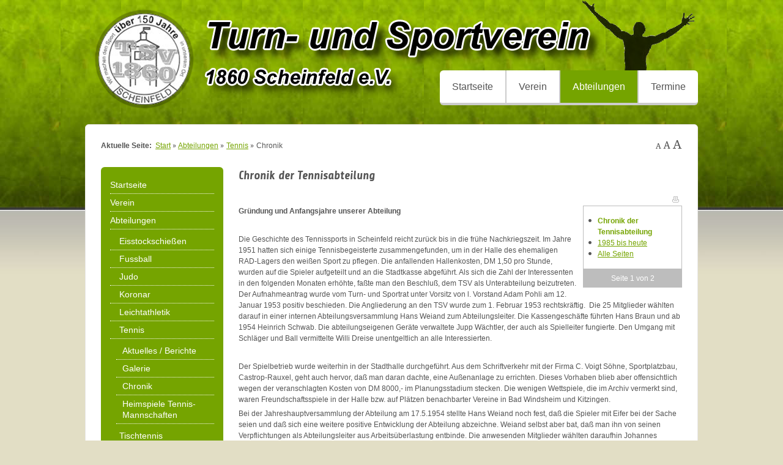

--- FILE ---
content_type: text/html; charset=utf-8
request_url: http://www.tsvscheinfeld.de/abteilungen/tennis/chronik
body_size: 10790
content:
 <!DOCTYPE html PUBLIC "-//W3C//DTD XHTML 1.0 Transitional//EN" "http://www.w3.org/TR/xhtml1/DTD/xhtml1-transitional.dtd">
<html xmlns="http://www.w3.org/1999/xhtml" xml:lang="de-de" lang="de-de" dir="ltr" >
<head>
	  <base href="http://www.tsvscheinfeld.de/abteilungen/tennis/chronik" />
  <meta http-equiv="content-type" content="text/html; charset=utf-8" />
  <meta name="keywords" content="TSV Scheinfeld,1860,Fußball,Tennis,Sport,Verein,Mittelfranken,Turnen,Lindwurmlauf,Tischtennis,Sportabzeichen,TSV-Halle" />
  <meta name="author" content="Treuheit, Dominic" />
  <meta name="description" content="Offizieller Internetauftritt des TSV 1860 Scheinfeld e. V." />
  <meta name="generator" content="Joomla! - Open Source Content Management" />
  <title>Chronik - TSV 1860 Scheinfeld e. V.</title>
  <link href="/templates/jm-tsv/favicon.ico" rel="shortcut icon" type="image/vnd.microsoft.icon" />
  <link rel="stylesheet" href="/templates/jm-tsv/css/djmenu.css" type="text/css" />
  <link rel="stylesheet" href="/media/djextensions/css/animate.min.css" type="text/css" />
  <link rel="stylesheet" href="/modules/mod_djmenu/assets/css/animations.css" type="text/css" />
  <link rel="stylesheet" href="/templates/jm-tsv/css/djmenu_fx.css" type="text/css" />
  <script src="/media/system/js/mootools-core.js" type="text/javascript"></script>
  <script src="/media/system/js/core.js" type="text/javascript"></script>
  <script src="/media/system/js/caption.js" type="text/javascript"></script>
  <script src="/media/system/js/mootools-more.js" type="text/javascript"></script>
  <script src="/modules/mod_djmenu/assets/js/djmenu.js" type="text/javascript"></script>
  <script type="text/javascript">
window.addEvent('load', function() {
				new JCaption('img.caption');
			});window.addEvent('domready', function() {
			$$('.hasTip').each(function(el) {
				var title = el.get('title');
				if (title) {
					var parts = title.split('::', 2);
					el.store('tip:title', parts[0]);
					el.store('tip:text', parts[1]);
				}
			});
			var JTooltips = new Tips($$('.hasTip'), { maxTitleChars: 50, fixed: false});
		});window.addEvent('domready',function(){ new DJMenu(document.id('dj-main87'), {wrap: '', animIn: '', animOut: '', animSpeed: '', delay: 500 }); });
  </script>

	<link href="http://www.tsvscheinfeld.de//templates/jm-tsv/css/details.css" rel="stylesheet" type="text/css" />
<link href="http://www.tsvscheinfeld.de//templates/jm-tsv/css/editor.css" rel="stylesheet" type="text/css" />
<link href="http://www.tsvscheinfeld.de//templates/jm-tsv/css/reset.css" rel="stylesheet" type="text/css" />
<link href="http://www.tsvscheinfeld.de//templates/jm-tsv/css/layout.css" rel="stylesheet" type="text/css" />
<link href="http://www.tsvscheinfeld.de//templates/jm-tsv/css/modules.css" rel="stylesheet" type="text/css" />
<link href="http://www.tsvscheinfeld.de//templates/jm-tsv/css/template.css" rel="stylesheet" type="text/css" />
<link href="http://www.tsvscheinfeld.de//templates/jm-tsv/css/menus.css" rel="stylesheet" type="text/css" />
<link rel="shortcut icon" href="http://www.tsvscheinfeld.de//templates/jm-tsv/images/favicon.ico" />
<link href='http://fonts.googleapis.com/css?family=Share:400,400italic,700,700italic' rel='stylesheet' type='text/css' />
<!--[if IE 7]>
    <link href="http://www.tsvscheinfeld.de//templates/jm-tsv/css/ie7.css" rel="stylesheet" type="text/css" />
    <![endif]-->
<script language="javascript" type="text/javascript" src="http://www.tsvscheinfeld.de//templates/jm-tsv/lib/js/set_height.js"></script>
			<link href="http://www.tsvscheinfeld.de//templates/jm-tsv/css/style2.css" rel="stylesheet" media="all" type="text/css" />
	<script type="text/javascript">
	$template_path = 'http://www.tsvscheinfeld.de//templates/jm-tsv';
</script>
	<script language="javascript" type="text/javascript" src="http://www.tsvscheinfeld.de//templates/jm-tsv/lib/js/template_scripts.js"></script>
<script language="javascript" type="text/javascript" src="http://www.tsvscheinfeld.de//templates/jm-tsv//lib/js/doctextsizer.js"></script>
<script type="text/javascript">
	window.addEvent('domready', function() { if(document.id('backtotop')) document.id('backtotop').addEvent('click',function(){
	var scrollFx = new Fx.Scroll(window,{duration: window.getScrollSize().y / 3, transition: 'quart:in:out'});
	scrollFx.toTop();
	});
	});
</script>	<style type="text/css">	
	<!--
	
#jm-pathway h3 {
	font-family: Arial, Helvetica, sans-serif;
}

h1, h2, h3, h4, h5, h6 {
	font-family: Share, cursive;
}

.djf_mod .djf_text .djf_cat h2 {
	font-family: Arial, Helvetica, sans-serif;
}

.djslider .slide-desc-text .slide-title,
.djslider .slide-desc-text .slide-title a {
	font-family: Share, cursive;
}	-->
	</style>
</head>
<body>
<div id="jm-page-bg" class="nopalmimage"/>
	<div id="jm-allpage" style="width: 1002px; font-family: Arial, Helvetica, sans-serif;">
		<div id="jm-top" class="clearfix">
						<div id="jm-logo-sitedesc">
								<h1 id="jm-logo">
			        <a href="http://www.tsvscheinfeld.de/" onfocus="blur()" >
			        				        		<img src="http://www.tsvscheinfeld.de//images/logo.png" alt="" border="0" />
			        				        </a>
			    </h1>
			    	
			    		    </div>
		    						<div id="jm-topmenu">
				<ul id="dj-main87" class="dj-main"><li class="dj-up itemid101 first"><a href="/" class="dj-up_a" ><span >Startseite</span></a></li>
<li class="dj-up itemid108"><a href="/verein" class="dj-up_a" ><span class="dj-drop" >Verein</span></a>
<ul class="dj-submenu">
<li class="submenu_top" style="display: none"> </li>
<li class="itemid117 first"><a href="/verein/vorstandschaft" class="" >Vorstandschaft</a></li>
<li class="itemid130"><a href="/verein/abteilungsleiter" class="" >Abteilungsleiter</a></li>
<li class="itemid120"><a href="/images/pdf/Satzung_2010.pdf" onclick="window.open(this.href,'targetWindow','toolbar=no,location=no,status=no,menubar=no,scrollbars=yes,resizable=yes,width=780,height=550');return false;" class="" >Vereinssatzung</a></li>
<li class="itemid353"><a href="/verein/mitgliedsbeitraege" class="dj-more" >Mitgliedsbeiträge</a>
<ul>
<li class="submenu_top" style="display: none"> </li>
<li class="itemid119 first"><a href="/images/pdf/hauptv_beitragsregelung/beitragsregelung_2023_internet.pdf" onclick="window.open(this.href,'targetWindow','toolbar=no,location=no,status=no,menubar=no,scrollbars=yes,resizable=yes,width=780,height=550');return false;" class="" >Beitragsregelung</a></li>
<li class="itemid284 last"><a href="/verein/mitgliedsbeitraege/2013-12-17-10-15-52" class="" >SEPA Vereinsbeitrag</a></li>
<li class="submenu_bot" style="display: none"> </li>
</ul>
</li>
<li class="itemid118"><a href="/images/pdf/hauptv_aufnahmeschein/aufnahmeschein_2023_doppelseitig.pdf" onclick="window.open(this.href,'targetWindow','toolbar=no,location=no,status=no,menubar=no,scrollbars=yes,resizable=yes,width=780,height=550');return false;" class="" >Aufnahmeschein doppelseitig</a></li>
<li class="itemid224"><a href="/images/pdf/hauptv_hallenpreise/hallenpreise_2023.pdf" onclick="window.open(this.href,'targetWindow','toolbar=no,location=no,status=no,menubar=no,scrollbars=yes,resizable=yes,width=780,height=550');return false;" class="" >Hallenpreise</a></li>
<li class="itemid131"><a href="/verein/ehrungen" class="dj-more" >Ehrungen</a>
<ul>
<li class="submenu_top" style="display: none"> </li>
<li class="itemid139 first"><a href="/verein/ehrungen/ehrungen-2018" class="" >Ehrungen 2018</a></li>
<li class="itemid136"><a href="/verein/ehrungen/ehrungen-2017" class="" >Ehrungen 2017</a></li>
<li class="itemid207"><a href="/verein/ehrungen/ehrungen-2016" class="" >Ehrungen 2016</a></li>
<li class="itemid137"><a href="/verein/ehrungen/ehrungen-2015" class="" >Ehrungen 2015</a></li>
<li class="itemid138 last"><a href="/verein/ehrungen/ehrungen-2014" class="" >Ehrungen 2014</a></li>
<li class="submenu_bot" style="display: none"> </li>
</ul>
</li>
<li class="itemid116"><a href="/verein/vereinschronik" class="" >Vereinschronik</a></li>
<li class="itemid329 last"><a href="/verein/aktion-vorbilder" class="" >Aktion VorBILDER</a></li>
<li class="submenu_bot" style="display: none"> </li>
</ul>
</li>
<li class="dj-up itemid109 active"><a href="/abteilungen" class="dj-up_a active" ><span class="dj-drop" >Abteilungen</span></a>
<ul class="dj-submenu">
<li class="submenu_top" style="display: none"> </li>
<li class="itemid112 first"><a href="/abteilungen/eisstockschiessen" class="" ><img src="/images/icon-eisstock-dark.png" alt="Eisstockschießen" /><span class="image-title">Eisstockschießen</span> </a></li>
<li class="itemid113"><a href="/abteilungen/fussball" class="" ><img src="/images/icon-fussball-dark.png" alt="Fussball" /><span class="image-title">Fussball</span> </a></li>
<li class="itemid114"><a href="/abteilungen/judo" class="dj-more" ><img src="/images/icon-judo-dark.png" alt="Judo" /><span class="image-title">Judo</span> </a>
<ul>
<li class="submenu_top" style="display: none"> </li>
<li class="itemid219 first"><a href="/abteilungen/judo/links-judo" class="" >Judo NEWS</a></li>
<li class="itemid222"><a href="/abteilungen/judo/uebungsleiter-und-trainer" class="" >Judo Trainer</a></li>
<li class="itemid208"><a href="/abteilungen/judo/10-gruende-fuer-judo" class="" >10 Gründe für Judo</a></li>
<li class="itemid209"><a href="/abteilungen/judo/guertelpruefungen" class="" >Judo Gürtelprüfungen</a></li>
<li class="itemid223"><a href="/abteilungen/judo/wettkaempfe" class="" >Judo Wettkämpfe</a></li>
<li class="itemid211"><a href="/abteilungen/judo/regeln-und-verhalten" class="" >Judo Regeln und Verhalten</a></li>
<li class="itemid142"><a href="/abteilungen/judo/geschichte-des-judo" class="" >Judo Geschichte</a></li>
<li class="itemid170"><a href="/abteilungen/judo/bilder" class="" >Judo Bilder</a></li>
<li class="itemid225"><a href="/abteilungen/judo/aufnahmeschein-und-kosten" class="" >Judo Aufnahmeschein und Kosten</a></li>
<li class="itemid210"><a href="/abteilungen/judo/termine" class="" >Judo Termine</a></li>
<li class="itemid226 last"><a href="/abteilungen/judo/neuer-anfaengerkurs" class="" >Judo Anfängerkurs</a></li>
<li class="submenu_bot" style="display: none"> </li>
</ul>
</li>
<li class="itemid124"><a href="/abteilungen/koronar" class="dj-more" ><img src="/images/icon-koronar-dark.png" alt="Koronar" /><span class="image-title">Koronar</span> </a>
<ul>
<li class="submenu_top" style="display: none"> </li>
<li class="itemid144 first"><a href="/abteilungen/koronar/verantwortliche" class="" >Verantwortliche</a></li>
<li class="itemid145"><a href="/abteilungen/koronar/jahresberichte" class="" >Jahresberichte</a></li>
<li class="itemid150"><a href="/abteilungen/koronar/bilder" class="" >Bilder</a></li>
<li class="itemid220"><a href="/abteilungen/koronar/termine" class="" >Termine</a></li>
<li class="itemid285 last"><a href="/abteilungen/koronar/akutelles" class="" >Aktuelles</a></li>
<li class="submenu_bot" style="display: none"> </li>
</ul>
</li>
<li class="itemid257"><a href="/abteilungen/leichtathletik" class="dj-more" ><img src="/images/icon-lauftreff-dark.png" alt="Leichtathletik" /><span class="image-title">Leichtathletik</span> </a>
<ul>
<li class="submenu_top" style="display: none"> </li>
<li class="itemid147 first"><a href="/abteilungen/leichtathletik/verantwortliche" class="" >Verantwortliche</a></li>
<li class="itemid148"><a href="/abteilungen/leichtathletik/uebungsleiter" class="" >Übungsleiter</a></li>
<li class="itemid272"><a href="/abteilungen/leichtathletik/aktuelles-berichte" class="" >Aktuelles / Berichte</a></li>
<li class="itemid149"><a href="/abteilungen/leichtathletik/jahresberichte" class="" >Jahresberichte</a></li>
<li class="itemid125"><a href="/abteilungen/leichtathletik/lauftreff" class="dj-more" >Lauftreff</a>
<ul>
<li class="submenu_top" style="display: none"> </li>
<li class="itemid189 first"><a href="/abteilungen/leichtathletik/lauftreff/nordic-walking-park" class="" >Nordic-Walking-Park</a></li>
<li class="itemid169"><a href="/abteilungen/leichtathletik/lauftreff/tipps" class="" >Tipps</a></li>
<li class="itemid218"><a href="/abteilungen/leichtathletik/lauftreff/galerie" class="" >Galerie</a></li>
<li class="itemid292 last"><a href="/images/pdf/lauftreff/laufkalender_2014/laufkalender_2014.pdf" class="" >Laufkalender 2014</a></li>
<li class="submenu_bot" style="display: none"> </li>
</ul>
</li>
<li class="itemid238"><a href="/abteilungen/leichtathletik/kinder-leichtathletik" class="" >Kinder-Leichtathletik</a></li>
<li class="itemid221"><a href="/abteilungen/leichtathletik/sportabzeichen" class="dj-more" >Sportabzeichen</a>
<ul>
<li class="submenu_top" style="display: none"> </li>
<li class="itemid239 first"><a href="https://cdn.dosb.de/user_upload/www.deutsches-sportabzeichen.de/Materialien/2020/DSA_Leistungsuebersicht_Erwachsene_A4_2020_SCREEN.pdf" onclick="window.open(this.href,'targetWindow','toolbar=no,location=no,status=no,menubar=no,scrollbars=yes,resizable=yes,width=780,height=550');return false;" class="" >Leistungsanforderungen für Erwachsene</a></li>
<li class="itemid240 last"><a href="https://cdn.dosb.de/user_upload/www.deutsches-sportabzeichen.de/Materialien/2020/DSA_Leistungsuebersicht_KiJu_A4_2020_SCREEN.pdf" onclick="window.open(this.href,'targetWindow','toolbar=no,location=no,status=no,menubar=no,scrollbars=yes,resizable=yes,width=780,height=550');return false;" class="" >Leistungsanforderungen für Kinder / Jugendliche</a></li>
<li class="submenu_bot" style="display: none"> </li>
</ul>
</li>
<li class="itemid273"><a href="/abteilungen/leichtathletik/lindwurmlauf" class="dj-more" >Lindwurmlauf</a>
<ul>
<li class="submenu_top" style="display: none"> </li>
<li class="itemid275 first"><a href="/abteilungen/leichtathletik/lindwurmlauf/ergebnisse" class="" >Ergebnisse</a></li>
<li class="itemid274 last"><a href="/abteilungen/leichtathletik/lindwurmlauf/galerie" class="" >Galerie</a></li>
<li class="submenu_bot" style="display: none"> </li>
</ul>
</li>
<li class="itemid317"><a href="/abteilungen/leichtathletik/crosslauf" class="dj-more" >Crosslauf</a>
<ul>
<li class="submenu_top" style="display: none"> </li>
<li class="itemid318 first"><a href="/abteilungen/leichtathletik/crosslauf/ergebnisse" class="" >Ergebnisse</a></li>
<li class="itemid319 last"><a href="/abteilungen/leichtathletik/crosslauf/galerie" class="" >Galerie</a></li>
<li class="submenu_bot" style="display: none"> </li>
</ul>
</li>
<li class="itemid217 last"><a href="/abteilungen/leichtathletik/termine" class="" >Termine</a></li>
<li class="submenu_bot" style="display: none"> </li>
</ul>
</li>
<li class="itemid127 active"><a href="/abteilungen/tennis" class="dj-more-active " ><img src="/images/icon-tennis-dark.png" alt="Tennis" /><span class="image-title">Tennis</span> </a>
<ul>
<li class="submenu_top" style="display: none"> </li>
<li class="itemid350 first"><a href="/abteilungen/tennis/aktuelles-berichte" class="" >Aktuelles / Berichte</a></li>
<li class="itemid349"><a href="/abteilungen/tennis/galerie" class="" >Galerie</a></li>
<li class="itemid181 active"><a href="/abteilungen/tennis/chronik" class="active " >Chronik</a></li>
<li class="itemid293 last"><a href="/abteilungen/tennis/heimspiele-tennis-mannschaften" class="" >Heimspiele Tennis-Mannschaften</a></li>
<li class="submenu_bot" style="display: none"> </li>
</ul>
</li>
<li class="itemid128"><a href="/abteilungen/tischtennis" class="dj-more" ><img src="/images/icon-tischtennis-dark.png" alt="Tischtennis" /><span class="image-title">Tischtennis</span> </a>
<ul>
<li class="submenu_top" style="display: none"> </li>
<li class="itemid328 first"><a href="/abteilungen/tischtennis/deutschlandpokal-schueler-2015" class="" >Deutschlandpokal Schüler 2015</a></li>
<li class="itemid178"><a href="/abteilungen/tischtennis/spieler" class="" >Mannschaften</a></li>
<li class="itemid177"><a href="/abteilungen/tischtennis/2012-08-07-15-53-14" class="" >Historisches</a></li>
<li class="itemid315"><a href="/abteilungen/tischtennis/termine" class="" >Termine</a></li>
<li class="itemid316 last"><a href="/abteilungen/tischtennis/dreikoenigsturnier" class="" >Dreikönigsturnier</a></li>
<li class="submenu_bot" style="display: none"> </li>
</ul>
</li>
<li class="itemid129 last"><a href="/abteilungen/turnen" class="dj-more" ><img src="/images/icon-turnen-dark.png" alt="Turnen" /><span class="image-title">Turnen</span> </a>
<ul>
<li class="submenu_top" style="display: none"> </li>
<li class="itemid258 first"><a href="/abteilungen/turnen/aktuelles" class="dj-more" >Aktuelles</a>
<ul>
<li class="submenu_top" style="display: none"> </li>
<li class="itemid271 first"><a href="/abteilungen/turnen/aktuelles/termine-turnen" class="" >Termine</a></li>
<li class="itemid260"><a href="/abteilungen/turnen/aktuelles/wettkaempfe" class="" >Wettkämpfe</a></li>
<li class="itemid261 last"><a href="/abteilungen/turnen/aktuelles/veranstaltungen" class="" >Veranstaltungen</a></li>
<li class="submenu_bot" style="display: none"> </li>
</ul>
</li>
<li class="itemid262"><a href="/abteilungen/turnen/trainingsangebot" class="dj-more" >Trainingsangebot</a>
<ul>
<li class="submenu_top" style="display: none"> </li>
<li class="itemid263 first"><a href="/abteilungen/turnen/trainingsangebot/kinder-und-jugendturnen" class="" >Kinder- und Jugendturnen</a></li>
<li class="itemid265"><a href="/abteilungen/turnen/trainingsangebot/ballett" class="" >Ballett</a></li>
<li class="itemid266 last"><a href="/abteilungen/turnen/trainingsangebot/fitness-und-gesundheit" class="" >Fitness und Gesundheit</a></li>
<li class="submenu_bot" style="display: none"> </li>
</ul>
</li>
<li class="itemid268"><a href="/abteilungen/turnen/kursangebote" class="" >Kursangebote</a></li>
<li class="itemid167"><a href="/abteilungen/turnen/verantwortliche" class="dj-more" >Verantwortliche</a>
<ul>
<li class="submenu_top" style="display: none"> </li>
<li class="itemid168 first"><a href="/abteilungen/turnen/verantwortliche/uebungsleiter" class="" >Übungsleiter</a></li>
<li class="submenu_bot" style="display: none"> </li>
</ul>
</li>
<li class="itemid171"><a href="/abteilungen/turnen/qualitaetssiegel" class="" >Qualitätssiegel</a></li>
<li class="itemid269 last"><a href="/abteilungen/turnen/archiv" class="" >Archiv</a></li>
<li class="submenu_bot" style="display: none"> </li>
</ul>
</li>
<li class="submenu_bot" style="display: none"> </li>
</ul>
</li>
<li class="dj-up itemid111 last"><a href="/termine" class="dj-up_a" ><span >Termine</span></a></li>
</ul>
			</div>
					</div>
				<div id="jm-main" class="scheme_2">
			<div id="jm-main-wrap">
								<div id="jm-pathway-font-switcher" class="clearfix">
									    <div id="jm-pathway">
				    			<div class="moduletable">
					
<div class="breadcrumbs">
<span class="showHere">Aktuelle Seite: </span><a href="/" class="pathway">Start</a> <img src="/templates/jm-tsv/images/system/arrow.png" alt=""  /> <a href="/abteilungen" class="pathway">Abteilungen</a> <img src="/templates/jm-tsv/images/system/arrow.png" alt=""  /> <a href="/abteilungen/tennis" class="pathway">Tennis</a> <img src="/templates/jm-tsv/images/system/arrow.png" alt=""  /> <span>Chronik</span></div>
		</div>
	
				    </div>
				     
				   						<div id="jm-font-switcher">
						<a href="/index.php" class="texttoggler" rel="smallview" title="small size"><img src="http://www.tsvscheinfeld.de//templates/jm-tsv//images/smaller.png" alt="Smaller" /></a>
						<a href="/index.php" class="texttoggler" rel="normalview" title="normal size"><img src="http://www.tsvscheinfeld.de//templates/jm-tsv//images/default.png" alt="Default" /></a>
						<a href="/index.php" class="texttoggler" rel="largeview" title="large size"><img src="http://www.tsvscheinfeld.de//templates/jm-tsv//images/larger.png" alt="Larger" /></a>
						<script type="text/javascript">
						//documenttextsizer.setup("shared_css_class_of_toggler_controls")
						documenttextsizer.setup("texttoggler")
						</script>
					</div>
									</div>
				 
				<div id="jm-main-in" class="clearfix">
			    				        <div id="jm-left" class="first" style="width: 200px;">
			        	<div class="jm-module green" id="Mod1">
	<div class="jm-module-in ">
					    <div class="jm-module-content clearfix">
	    	
<ul class="menu">
<li class="item-101"><a href="/" >Startseite</a></li><li class="item-108 parent"><a href="/verein" >Verein</a></li><li class="item-109 active deeper parent"><a href="/abteilungen" >Abteilungen</a><ul><li class="item-112"><a href="/abteilungen/eisstockschiessen" ><img src="/images/empty.png" alt="Eisstockschießen" /> <span>Eisstockschießen</span> </a></li><li class="item-113"><a href="/abteilungen/fussball" ><img src="/images/empty.png" alt="Fussball" /> <span>Fussball</span> </a></li><li class="item-114 parent"><a href="/abteilungen/judo" ><img src="/images/empty.png" alt="Judo" /> <span>Judo</span> </a></li><li class="item-124 parent"><a href="/abteilungen/koronar" ><img src="/images/empty.png" alt="Koronar" /> <span>Koronar</span> </a></li><li class="item-257 parent"><a href="/abteilungen/leichtathletik" ><img src="/images/empty.png" alt="Leichtathletik" /> <span>Leichtathletik</span> </a></li><li class="item-127 active deeper parent"><a href="/abteilungen/tennis" ><img src="/images/empty.png" alt="Tennis" /> <span>Tennis</span> </a><ul><li class="item-350"><a href="/abteilungen/tennis/aktuelles-berichte" >Aktuelles / Berichte</a></li><li class="item-349"><a href="/abteilungen/tennis/galerie" >Galerie</a></li><li class="item-181 current active"><a href="/abteilungen/tennis/chronik" >Chronik</a></li><li class="item-293"><a href="/abteilungen/tennis/heimspiele-tennis-mannschaften" >Heimspiele Tennis-Mannschaften</a></li></ul></li><li class="item-128 parent"><a href="/abteilungen/tischtennis" ><img src="/images/empty.png" alt="Tischtennis" /> <span>Tischtennis</span> </a></li><li class="item-129 parent"><a href="/abteilungen/turnen" ><img src="/images/empty.png" alt="Turnen" /> <span>Turnen</span> </a></li></ul></li><li class="item-111"><a href="/termine" >Termine</a></li></ul>
	    </div>
    </div>
</div>

			        </div>
			        			        <div id="jm-content" class="second" style="width: 725px;">
		        		        
			            <div id="jm-maincontent">
			            	
<div id="system-message-container">
</div>
			            	<div class="item-page">

	<h2>
			Chronik der Tennisabteilung		</h2>

	<ul class="actions">
						<li class="print-icon">
			<a href="/abteilungen/tennis/chronik?tmpl=component&amp;print=1&amp;page=" title="Drucken" onclick="window.open(this.href,'win2','status=no,toolbar=no,scrollbars=yes,titlebar=no,menubar=no,resizable=yes,width=640,height=480,directories=no,location=no'); return false;" rel="nofollow"><img src="/templates/jm-tsv/images/system/printButton.png" alt="Drucken"  /></a>			</li>
		
		
		
	
	</ul>





	<div id="article-index"><ul>
		<li>

			<a href="/abteilungen/tennis/chronik?showall=&amp;limitstart=" class="toclink active">Chronik der Tennisabteilung</a>

		</li>
		
				<li>

					<a href="/abteilungen/tennis/chronik?showall=&amp;start=1" class="toclink">1985 bis heute</a>

				</li>
				
			<li>

					<a href="/abteilungen/tennis/chronik?showall=1&amp;limitstart=" class="toclink"> Alle Seiten</a>

			</li>
			</ul></div>

<div class="pagenavcounter">Seite 1 von 2</div><p><strong>Gründung und Anfangsjahre unserer Abteilung</strong></p>
<p> </p>
<p>Die Geschichte des Tennissports in Scheinfeld reicht zurück bis in die frühe Nachkriegszeit. Im Jahre 1951 hatten sich einige Tennisbegeisterte zusammengefunden, um in der Halle des ehemaligen RAD-Lagers den weißen Sport zu pflegen. Die anfallenden Hallenkosten, DM 1,50 pro Stunde, wurden auf die Spieler aufgeteilt und an die Stadtkasse abgeführt. Als sich die Zahl der Interessenten in den folgenden Monaten erhöhte, faßte man den Beschluß, dem TSV als Unterabteilung beizutreten. Der Aufnahmeantrag wurde vom Turn- und Sportrat unter Vorsitz von l. Vorstand Adam Pohli am 12. Januar 1953 positiv beschieden. Die Angliederung an den TSV wurde zum 1. Februar 1953 rechtskräftig.  Die 25 Mitglieder wählten darauf in einer internen Abteilungsversammlung Hans Weiand zum Abteilungsleiter. Die Kassengeschäfte führten Hans Braun und ab 1954 Heinrich Schwab. Die abteilungseigenen Geräte verwaltete Jupp Wächtler, der auch als Spielleiter fungierte. Den Umgang mit Schläger und Ball vermittelte Willi Dreise unentgeltlich an alle Interessierten.</p>
<p> </p>
<p>Der Spielbetrieb wurde weiterhin in der Stadthalle durchgeführt. Aus dem Schriftverkehr mit der Firma C. Voigt Söhne, Sportplatzbau, Castrop-Rauxel, geht auch hervor, daß man daran dachte, eine Außenanlage zu errichten. Dieses Vorhaben blieb aber offensichtlich wegen der veranschlagten Kosten von DM 8000,- im Planungsstadium stecken. Die wenigen Wettspiele, die im Archiv vermerkt sind, waren Freundschaftsspiele in der Halle bzw. auf Plätzen benachbarter Vereine in Bad Windsheim und Kitzingen.</p>
<p>Bei der Jahreshauptversammlung der Abteilung am 17.5.1954 stellte Hans Weiand noch fest, daß die Spieler mit Eifer bei der Sache seien und daß sich eine weitere positive Entwicklung der Abteilung abzeichne. Weiand selbst aber bat, daß man ihn von seinen Verpflichtungen als Abteilungsleiter aus Arbeitsüberlastung entbinde. Die anwesenden Mitglieder wählten daraufhin Johannes Hammer zum neuen Abteilungsleiter. Die Schwierigkeiten, die sich aus den fehlenden Sportanlagen ergaben, vermehrten sich in den folgenden Monaten noch und führten schließlich zum Niedergang der Abteilung. Zahlreiche Aufnahmeanträge mußten abgewiesen werden. Als dann im Jahre 1955 die Trainingszeiten in der Stadthalle stark beschnitten wurden und nur noch am Dienstag von 13.00 - 19.00 Uhr Trainingsmöglichkeit bestand, bahnte sich das Ende der Abteilung an. Gegen Ende des Jahres 1955 hat sie sich dann aufgelöst.</p>
<p> </p>
<p>In den folgenden Jahren ruhten dann alle Aktivitäten der Tennissportler. Die wenigen Scheinfelder Bürger, die sich für Tennis interessierten, mußten in die benachbarten Städte fahren, um eine Möglichkeit zum Spielen zu finden. Aus ihren Reihen wurde dann 1976 an den TSV der Wunsch herangetragen, auf der von der Flurbereinigung angewiesenen Fläche, südlich des A-Fußballfeldes, zwei Tennisplätze zu errichten. In der Turn- und Sportratssitzung am 26.11.76 wurde unter Vorsitz des 1. Vorstands Herderich der Beschluß gefaßt, daß nach Vorlage eines Finanzierungsplanes zwei All­wetterplätze gebaut werden sollten. <img class="border_img" src="/images/tennis/chronik-1.jpg" border="0" style="float: right;" />Außerdem heißt es im Protokoll: „Die Gründung einer Tennisabteilung wird vorangetrieben." Auf der Sitzung vom 31.5.77 wurde schließlich Wolfgang Graf beauftragt, mit den Interessenten Verhandlungen zur Gründung einer Tennisabteilung zu führen. Gleichzeitig wurden die Aufnahmegebühren und der künftige Abteilungsbeitrag festgelegt. Als Grundsatz galt dabei: Tennis muß für jedermann erschwinglich sein.</p>
<p> </p>
<p>Die neue TSV-Vorstandschaft unter Wolfgang Graf, die seit dem 8.7.77 im Amt war, trieb die Planungen und Vorarbeiten energisch voran. Als Architekt konnte Herr Meyer-Fembach gewonnen werden. Nach Genehmigung zum vorzeitigen Baubeginn wurden im Herbst noch die Arbeiten an die Firma Eirich aus Nürnberg vergeben, die dann im Mai 1978 nach Aufbringen der Kunststoffschicht die Anlage fertigstellen konnte. Im Beisein zahlreicher Ehrengäste übergab schließlich Wolfgang Graf im Juni 1978 die Plätze an die Abteilung. In der Zwischenzeit war die Mitgliederzahl von 60 auf 85 angewachsen. Geklärt war auch die strittige Frage nach dem Status der Abteilung. Am 16.3.78 hatte der Turn- und Sportrat beschlossen, daß die Abteilung keine eigene Satzung erhalten sollte, damit kein Verein im Verein entstehe. Als kommissarischer Abteilungsleiter wurde Herr Ropinski aus Langenfeld eingesetzt.</p>
<p> </p>
<p>In der Jahreshauptversammlung am 30.11.78 wurden die entscheidenden Weichen für den weiteren Aufbau der Abteilung gestellt. Mit Werner Klein als Abteilungsleiter fanden die Tennissportler einen engagierten Vertreter ihrer Interessen. Unterstützt von Hermann Gaß als stellvertretendem Abteilungsleiter, Johann Müller als Kassier und Rosemarie Schmid als Schriftführerin, gelang es in den nächsten Monaten, viele Vorurteile gegenüber dem Tennissport im TSV abzubauen und den Tennisfreunden Achtung und Respekt zu verschaffen. Bei den sog. Monatstreffen, die zur Pflege der Geselligkeit eingerichtet worden waren, wurde heiß über alle anstehenden Probleme diskutiert: Die bestehende Platz- und Spielordnung mußte mehrfach revidiert werden, Trainingsstunden sollten für die spielhungrigen Anfänger organisiert werden. Eine Unterstell- und Umkleidemöglichkeit mußte geschaffen werden. Werner Klein und sein Team gingen alle Probleme beherzt an. Bereits Ende 1978 konnte ein Bauplan für die Errichtung einer Blockhütte beim Bauamt eingereicht werden. In der Saison 1979 erfuhr der Sportbetrieb einen weiteren Impuls: Frau Thalmayer aus Bad Windsheim fand sich bereit, Trainerstunden zu erteilen. Im Jahre 1980 wurde sie abgelöst von Herrn Harder. Die Ausrichtung der ersten Vereinsmeisterschaft regte den Trainingseifer vieler Spieler mächtig an. Von den mittlerweile 110 Mitgliedern der Abteilung stellten sich während der Scheinfelder Sportwoche im Juni 1979 21 Aktive in einem Turnier der Öffentlichkeit vor. Nach spannenden Kämpfen konnten sich Wolf-Dieter Gundel und Hildegard Schlez als erste Vereinsmeister in die Annalen der Abteilung einschreiben.</p>
<p> </p>
<p>In einem Freundschaftsspiel mit dem TC Uffenheim sammelte man erste Wettkampferfahrungen mit auswärtigen Mannschaften. Gleichzeitig kristallisierte sich ein Team heraus, das für den künftigen Wettkampfbetrieb eingeplant werden konnte.  Als weiteren Markstein in der Entwicklung der Abteilung darf man die Fertigstellung der Blockhütte betrachten, die am 23. September 1979 bei Kaffee und Kuchen und einem kalten Büffet eingeweiht wurde.  <img class="border_img" src="/images/tennis/chronik-2.jpg" border="0" style="float: left;" />Bei der Jahreshauptversammlung der Abteilung am 20.3.1980 durfte Werner Klein zufrieden auf die zurückliegenden zwei Jahre blicken. Der Schlußsatz seiner Ausführungen „Der Tennissport ist aus Scheinfeld nicht mehr wegzudenken" bewies die Effizienz der geleisteten Arbeit.</p>
<p> </p>
<p>Gleichzeitig kündigte er aber auch Perspektiven für die Zukunft an: Der Turniersport solle ausgedehnt werden. Dafür benötige man einen qualifizierten Spielleiter. Auch solle in einem Ranglistenturnier eine Rangliste erstellt werden, die als Grundlage für den Wettkampfsport angesehen werden könne. Die Jugendarbeit müsse forciert und ausgebaut werden. Als weitere Voraussetzung für eine gedeihliche Entwicklung der Abteilung müsse ein dritter Tennisplatz gebaut werden.</p>
<p> </p>
<p>Ließen sich die ersten Punkte seiner Vorstellungen leicht verwirklichen, so entzündeten sich an den letzten Forderungen nicht nur innerhalb der Abteilung, sondern auch im Hauptverein die Gemüter. Aber auch in dieser Situation bewies die Abteilungsführung Beharrlichkeit und Standvermögen. Und die Zeit arbeitete für sie.  Das Jahr 1980 brachte nach Fertigstellung der Flutlichtanlagen im April eine deutliche Verbesserung der Aktiven im sportlichen Bereich. Peter Porzelius, der als Spielleiter gewonnen werden konnte, organisierte das Ranglistenturnier und die Vereinsmeisterschaften und bereitete die Wettkämpfe vor. Wolf-Dieter Gundel widmete sich nach bestandener Prüfung als Jugendfachhelfer verstärkt der Nachwuchsarbeit. Zum erstenmal wurde im Winterhalbjahr in Fürth an einer Hallenpunkterunde teilgenommen. Dr. Bitter stellte sich für das Ausgleichs- und Konditionstraining in der Halle des Gymnasiums zur Verfügung.  Als zu Beginn der Saison 1981 30 Personen auf der Warteliste standen und Aufnahme in der Tennisabteilung finden wollten, entschloß sich die Vorstandschaft des TSV, dem Wunsch der Abteilung nachzukommen und einen dritten Tennisplatz in ihre Planungen aufzunehmen.</p>
<p> </p>
<p>Die strittige Frage, Allwetterplatz oder Sandplatz, löste sich, weil das Geld fehlte, von selbst. Die Finanzierung der Gesamtkosten von etwa DM 50000,— wurde zur Hälfte von der Abteilung und zur anderen Hälfte durch Zuschüsse, Darlehen und Eigenleistungen getragen. Die Bauausführung vergab man am 21.7.81 an die Fa. Wölfel, Hersbruck, die noch im September mit den Arbeiten beginnen konnte.  Bei den Abteilungsneuwahlen im März 1982 wurde die bisherige Abteilungsvorstandschaft mit Werner Klein, Hermann Gaß, Rosemarie Schmid, Johann Müller und Peter Porzelius in ihren Ämtern bestätigt. Als Beisitzer wurde Gerhard Habermeier in die Vorstandschaft aufgenommen.  Im sportlichen Bereich brachten die Jahre 1981/82 einen verstärkten Einsatz der Damen. Sie wollten es den Herren gleichtun und trugen erste Freundschaftsspiele gegen auswärtige Mannschaften aus. Ihr erstes Spiel gegen die Damen von Emskirchen ging zwar mit 9 : 0 verloren, aber unter dem Training von Hildegard Schlez, die inzwischen zur geprüften Jugendfachhelferin avanciert war, machten die Damen in den nächsten Wochen und Monaten gewaltige Fortschritte. Ihren größten Erfolg errangen sie schließlich im Jahre 1983, als sie als Gruppensieger der Kreisklasse IV den Aufstieg in die Kreisklasse III schafften. Die Herren hatten bereits 1982 die Spielberechtigung für die Kreisklasse III erworben.</p>
<p> </p>
<p>Für diese Erfolge der noch jungen Abteilung war neben dem engagierten Einsatz des Abteilungsvorstandes sicherlich auch das gute Klima innerhalb der Abteilung verantwortlich. Von Anfang an hatte man versucht, neben dem Wettkampfsport die Geselligkeit nicht zu kurz kommen zu lassen. Der Tennisfasching, der 1981 zum erstenmal stattgefunden hatte, ist inzwischen zu einer festen Einrichtung im Ablauf des Jahres geworden. Ein Doppel-Moppel-Turnier und ein Mac-Two-Turnier, die seit 1982 all­jährlich ausgetragen werden, nehmen dem Wettkampf den starken Leistungszwang und lassen die einzelnen Abteilungsmitglieder sich persönlich und menschlich näherkommen. <img class="border_img" src="/images/tennis/chronik-2x.jpg" border="0" style="float: right;" />Die jüngste Baumaßnahme, die den unermüdlich wirkenden Abteilungsleiter Werner Klein noch einmal vollen Einsatz abverlangte, war der Neubau eines eigenen Tennisheimes.</p>
<p> </p>
<p>Schon bald hatte sich nämlich die Blockhütte als zu klein erwiesen. Vor allem für die Bewirtung der auswärtigen Gäste, für das Umkleiden und die sachgemäße Aufbewahrung der Platzpflegegeräte fehlte der Platz. Deshalb hatte die Abteilung 1983 den Neubau eines Heimes beschlossen. Nachdem die Finanzierung aus Eigenmitteln der Abteilung und Eigenleistung der Mitglieder gesichert war, konnten die von Rudolf Lottes gefertigten Pläne verwirklicht werden. Zahlreiche Spenden von Abteilungsmitgliedern, der unermüdliche Einsatz von vielen freiwilligen Helfern und die Unterstützung durch Scheinfelder Geschäftsleute und Handwerksbetriebe ließen den Neubau zu einem Schmuckstück auf der TSV Anlage werden. 1984 hatte die Tennisabteilung ca. 170 Mitglieder, davon 40 Jugendliche. Über 40 Damen, Herren und Jugendliche nehmen an den Ranglistenwettkämpfen teil.</p>
<p> </p>
<p>Für die offiziellen Verbandsrundenspiele des Bayer. Tennisverbandes sind je ein Team der Damen, der Herren und der männlichen Jugend gemeldet. Die Herrenmannschaft belegte den 3. Platz in der Kreisklasse 3, die Jugendmannschaft auf Anhieb den 4. Platz in der Kreisklasse 2. Das Damenteam konnte sich nach dem Aufstieg im Jahre 1983 noch nicht in der spielstarken Kreisklasse 3 halten.</p>
<p> </p>
<div class="pagination"><ul><li>Zurück </li><li><a href="/abteilungen/tennis/chronik?showall=&amp;start=1">Weiter &gt;&gt;</a></li></ul></div>
	
</div>

			            </div>
				                      					
					</div>
			        		        </div>
		    </div>
						             
		</div>
	</div>
	<div id="jm-footer">
		<div id="jm-footer-in" style="width: 1002px;" class="clearfix">
			<div id="jm-social-copy">
											    <div id="jm-social">
			    	
<ul class="menu">
<li class="item-106"><a href="/login" >Login</a></li><li class="item-291"><a href="/impressum" >Impressum</a></li><li class="item-348"><a href="/datenschutz" >Datenschutz</a></li></ul>

			    </div>
			    			</div>
			<div id="jm-style-power">
		    	<div id="jm-poweredby">Supported by<br /><a href="http://www.treuheit.de" onfocus="blur()" target="_blank" title="Dominic Treuheit - webdes|gn">Dominic Treuheit - webdes|gn</a></div>
			</div>
			<div id="jm-backtotop">
				<a id="backtotop" href="javascript:void(0)"></a>
			</div>
		</div>
	</div>
</div>
</body>
</html>

--- FILE ---
content_type: text/css
request_url: http://www.tsvscheinfeld.de/templates/jm-tsv/css/djmenu.css
body_size: 5708
content:
/*--------------------------------------------------------------
# Copyright (C) joomla-monster.com
# License: http://www.joomla-monster.com/license.html Joomla-Monster Proprietary Use License
# Website: http://www.joomla-monster.com
# Support: info@joomla-monster.com
---------------------------------------------------------------*/

/*********************** DJ-MENU STYLES ***********************/

.dj-main {
	margin: 0;  
	background: none;
	position: relative; 
	z-index: 500; 
	width: auto;
	height: 47px;
}

.dj-main li.dj-up {
	display: block;
	float: left;
	position: relative; 
	margin: 0;
	padding: 0;
	border: none;
	background: none;
}

.dj-main li a.dj-up_a {
	display: block;
	float: left; 
	text-decoration: none; 
	font-size: 1.3em; 
	padding: 0 20px;
	margin: 0;
	cursor: pointer;
	background: #fff;
	color: #555;
	line-height: 43px;
	border-left: 2px solid #ccc;
	border-bottom: 4px solid #ccc;
}

.dj-main li.first a.dj-up_a {
	border-left: none;
}

.dj-main li a.dj-up_a span {
	display: block;
}

.dj-main li a.dj-up_a span.dj-drop {}

.dj-main li:hover a.dj-up_a, 
.dj-main li.active a.dj-up_a {
	-webkit-transition: background 0.2s ease-in;
	-moz-transition: background 0.2s ease-in;
	-o-transition: background 0.2s ease-in;
	transition: background 0.2s ease-in;
	background: #75a400;
	color: #fff;
}

.dj-main li.first a.dj-up_a {
	border-radius: 6px 0 0 6px;
	-moz-border-radius: 6px 0 0 6px;
	-webkit-border-radius: 6px 0 0 6px;	
}

.dj-main li.last a.dj-up_a {
	border-radius: 0 6px 6px 0;
	-moz-border-radius: 0 6px 6px 0;
	-webkit-border-radius: 0 6px 6px 0;	
}

.dj-main li:hover a.dj-up_a span, 
.dj-main li.active a.dj-up_a span {}

.dj-main li.separator > a {
    cursor: default;
}

.dj-main li span.image-title {
	background: none;
	padding: 0 0 0 10px;
	display: inline;
	vertical-align: middle;
}

.dj-main img {
	border: 0;
	margin: 0;
	vertical-align: middle;
}

/* Default list styling */

.dj-main li:hover {
   	position: relative;
    z-index: 200;
}

.dj-main li:hover ul.dj-submenu {
    left: 0px; 
	top: 47px; 
	padding: 0; 
	width: 210px; 
	height: auto;
	z-index: 300;
	background: #fff;
	border-bottom: 4px solid #ccc;
	-webkit-box-shadow: 0px 5px 10px -5px rgba(0, 0, 0, 1);
	-moz-box-shadow: 0px 5px 10px -5px rgba(0, 0, 0, 1);
	box-shadow: 0px 5px 10px -5px rgba(0, 0, 0, 1);
}

.dj-main li:hover ul.dj-submenu li {
	display: block; 
	height: auto; 
	position: relative; 
	float: left; 
	width: 210px; 
	font-weight: normal;
	padding: 0;
	margin: 0;
	background: none;
	border-top: 2px solid #ccc;
}

.dj-main li:hover ul.dj-submenu li.first {
	border: none;
}

.dj-main li:hover ul.dj-submenu li.first li a,
.dj-main li:hover ul.dj-submenu li li.first li a,
.dj-main li:hover ul.dj-submenu li li li.first li a,
.dj-main li:hover ul.dj-submenu li li li li.first li a,
.dj-main li:hover ul.dj-submenu li li li li li.first li a,
.dj-main li:hover ul.dj-submenu li li li li li li.first li a {
	border-radius: 0;
	-moz-border-radius: 0;
	-webkit-border-radius: 0;
}

.dj-main li:hover ul.dj-submenu li.first a,
.dj-main li:hover ul.dj-submenu li li.first a,
.dj-main li:hover ul.dj-submenu li li li.first a,
.dj-main li:hover ul.dj-submenu li li li li.first a,
.dj-main li:hover ul.dj-submenu li li li li li.first a,
.dj-main li:hover ul.dj-submenu li li li li li li.first a {

}

.dj-main li:hover ul.dj-submenu li a {
  	display: block; 
	font-size: 1.3em;
	height: auto; 
	text-decoration: none;
	background: none;
	padding: 10px 22px;
	text-align: left;
	color: #555;
}

.dj-main li ul.dj-submenu li a.dj-more {
     background: url(../images/djmenu_more.png) 190px center no-repeat;
}

.dj-main li:hover ul.dj-submenu li a:hover, 
.dj-main li ul.dj-submenu li a.active, 
.dj-main li ul.dj-submenu li li a.active, 
.dj-main li ul.dj-submenu li li li a.active {
	background: #dcdcdc;
	-webkit-transition: background 0.2s ease-in;
	-moz-transition: background 0.2s ease-in;
	-o-transition: background 0.2s ease-in;
	transition: background 0.2s ease-in;
}

.dj-main li:hover ul.dj-submenu li a.dj-more:hover {
    background: #dcdcdc url(../images/djmenu_more.png) 190px center no-repeat;
}

.dj-main li:hover ul.dj-submenu li a.dj-more-active {
    background: #dcdcdc url(../images/djmenu_more.png) 190px center no-repeat;
}

.dj-main li:hover ul.dj-submenu li a.dj-more-active:hover {
    background: #dcdcdc url(../images/djmenu_more.png) 190px center no-repeat;
}

.dj-main li:hover li:hover ul, 
.dj-main li:hover li:hover li:hover ul, 
.dj-main li:hover li:hover li:hover li:hover ul, 
.dj-main li:hover li:hover li:hover li:hover li:hover ul {
    left: 210px; 
	top: 0; 
	width: 210px;
	padding: 0; 
	margin: 0;
	z-index: 400; 
	height: auto;
	background: #fff;
	border-bottom: 4px solid #ccc;
	-webkit-box-shadow: 0px 5px 10px -5px rgba(0, 0, 0, 1);
	-moz-box-shadow: 0px 5px 10px -5px rgba(0, 0, 0, 1);
	box-shadow: 0px 5px 10px -5px rgba(0, 0, 0, 1);
}

.dj-main ul, 
.dj-main li:hover ul ul, 
.dj-main li:hover li:hover ul ul, 
.dj-main li:hover li:hover li:hover ul ul, 
.dj-main li:hover li:hover li:hover li:hover ul ul {
    position: absolute; 
	left: -9999px;
	top: -9999px; 
	width: 0; 
	height: 0; 
	margin: 0; 
}

.dj-main li:hover li:hover a.dj-more, 
.dj-main li:hover li:hover li:hover a.dj-more, 
.dj-main li:hover li:hover li:hover li:hover a.dj-more, 
.dj-main li:hover li:hover li:hover li:hover li:hover a.dj-more {
    background: #dcdcdc url(../images/djmenu_more.png) 190px center no-repeat;
}

.dj-main li:hover li:hover li a.dj-more, 
.dj-main li:hover li:hover li:hover li a.dj-more, 
.dj-main li:hover li:hover li:hover li:hover li a.dj-more {
    background: url(../images/djmenu_more.png) 190px center no-repeat;
}

--- FILE ---
content_type: text/css
request_url: http://www.tsvscheinfeld.de/templates/jm-tsv/css/djmenu_fx.css
body_size: 5702
content:
/*--------------------------------------------------------------
# Copyright (C) joomla-monster.com
# License: http://www.joomla-monster.com/license.html Joomla-Monster Proprietary Use License
# Website: http://www.joomla-monster.com
# Support: info@joomla-monster.com
---------------------------------------------------------------*/

/*********************** DJ-MENU STYLES ***********************/

.dj-main {
	margin: 0;  
	background: none;
	position: relative; 
	z-index: 500; 
	width: auto;
	height: 57px;
}

.dj-main li.dj-up {
	display: block;
	float: left;
	position: relative;
	margin: 0;
	padding: 0;
	border: none;
	background: none;
}

.dj-main li a.dj-up_a {
	display: block;
	float: left; 
	text-decoration: none; 
	font-size: 1.3em; 
	padding: 0 20px;
	margin: 0;
	cursor: pointer;
	background: #fff;
	color: #555;
	line-height: 53px;
	border-left: 2px solid #ccc;
	border-bottom: 4px solid #ccc;
}

.dj-main li.first a.dj-up_a {
	border-left: none;
}

.dj-main li a.dj-up_a span {
	display: block;
}

.dj-main li a.dj-up_a span.dj-drop {}

.dj-main li.hover a.dj-up_a, 
.dj-main li.active a.dj-up_a {
	-webkit-transition: background 0.2s ease-in;
	-moz-transition: background 0.2s ease-in;
	-o-transition: background 0.2s ease-in;
	transition: background 0.2s ease-in;
	background: #75a400;
	color: #fff;
}

.dj-main li.first a.dj-up_a {
	border-radius: 6px 0 0 6px;
	-moz-border-radius: 6px 0 0 6px;
	-webkit-border-radius: 6px 0 0 6px;	
}

.dj-main li.last a.dj-up_a {
	border-radius: 0 6px 6px 0;
	-moz-border-radius: 0 6px 6px 0;
	-webkit-border-radius: 0 6px 6px 0;
}

.dj-main li.hover a.dj-up_a span, 
.dj-main li.active a.dj-up_a span {}

.dj-main li.separator > a {
    cursor: default;
}

.dj-main li span.image-title {
	background: none;
	padding: 0 0 0 10px;
	display: inline;
	vertical-align: middle;
}

.dj-main img {
	border: 0;
	margin: 0;
	vertical-align: middle;
}

/* Default list styling */

.dj-main li.hover {
   	position: relative;
    z-index: 200;
}

.dj-main li.hover ul.dj-submenu {
    left: 0; 
	top: 57px; 
	padding: 0; 
	width: 210px; 
	height: auto;
	z-index: 300;
	background: #fff;
	border-bottom: 4px solid #ccc;
	-webkit-box-shadow: 0px 5px 10px -5px rgba(0, 0, 0, 1);
	-moz-box-shadow: 0px 5px 10px -5px rgba(0, 0, 0, 1);
	box-shadow: 0px 5px 10px -5px rgba(0, 0, 0, 1);
}

.dj-main li.hover ul.dj-submenu li {
	display: block; 
	height: auto; 
	position: relative; 
	float: left; 
	width: 210px; 
	font-weight: normal;
	padding: 0;
	margin: 0;
	background: none;
	border-top: 2px solid #ccc;
}

.dj-main li.hover ul.dj-submenu li.first {
	border: none;
}

.dj-main li.hover ul.dj-submenu li.first li a,
.dj-main li.hover ul.dj-submenu li li.first li a,
.dj-main li.hover ul.dj-submenu li li li.first li a,
.dj-main li.hover ul.dj-submenu li li li li.first li a,
.dj-main li.hover ul.dj-submenu li li li li li.first li a,
.dj-main li.hover ul.dj-submenu li li li li li li.first li a {
	border-radius: 0;
	-moz-border-radius: 0;
	-webkit-border-radius: 0;
}

.dj-main li.hover ul.dj-submenu li.first a,
.dj-main li.hover ul.dj-submenu li li.first a,
.dj-main li.hover ul.dj-submenu li li li.first a,
.dj-main li.hover ul.dj-submenu li li li li.first a,
.dj-main li.hover ul.dj-submenu li li li li li.first a,
.dj-main li.hover ul.dj-submenu li li li li li li.first a {

}

.dj-main li.hover ul.dj-submenu li a {
  	display: block; 
	font-size: 1.3em;
	height: auto; 
	text-decoration: none;
	background: none;
	padding: 7px 22px;
	text-align: left;
	color: #555;
}

.dj-main li ul.dj-submenu li a.dj-more {
     background: url(../images/djmenu_more.png) 190px center no-repeat;
}

.dj-main li.hover ul.dj-submenu li a:hover, 
.dj-main li ul.dj-submenu li a.active, 
.dj-main li ul.dj-submenu li li a.active, 
.dj-main li ul.dj-submenu li li li a.active {
	background: #dcdcdc;
	-webkit-transition: background 0.2s ease-in;
	-moz-transition: background 0.2s ease-in;
	-o-transition: background 0.2s ease-in;
	transition: background 0.2s ease-in;
}

.dj-main li.hover ul.dj-submenu li a.dj-more:hover {
    background: #dcdcdc url(../images/djmenu_more.png) 190px center no-repeat;
}

.dj-main li.hover ul.dj-submenu li a.dj-more-active {
    background: #dcdcdc url(../images/djmenu_more.png) 190px center no-repeat;
}

.dj-main li.hover ul.dj-submenu li a.dj-more-active:hover {
    background: #dcdcdc url(../images/djmenu_more.png) 190px center no-repeat;
}

.dj-main li.hover li.hover ul, 
.dj-main li.hover li.hover li.hover ul, 
.dj-main li.hover li.hover li.hover li.hover ul, 
.dj-main li.hover li.hover li.hover li.hover li.hover ul {
    left: 210px; 
	top: 0; 
	width: 210px;
	padding: 0; 
	margin: 0;
	z-index: 400; 
	height: auto;
	background: #fff;
	border-bottom: 4px solid #ccc;
	-webkit-box-shadow: 0px 5px 10px -5px rgba(0, 0, 0, 1);
	-moz-box-shadow: 0px 5px 10px -5px rgba(0, 0, 0, 1);
	box-shadow: 0px 5px 10px -5px rgba(0, 0, 0, 1);
}

.dj-main ul, 
.dj-main li.hover ul ul, 
.dj-main li.hover li.hover ul ul, 
.dj-main li.hover li.hover li.hover ul ul, 
.dj-main li.hover li.hover li.hover li.hover ul ul {
    position: absolute; 
	left: -9999px;
	top: -9999px; 
	width: 0; 
	height: 0; 
	margin: 0;
}

.dj-main li.hover li.hover a.dj-more, 
.dj-main li.hover li.hover li.hover a.dj-more, 
.dj-main li.hover li.hover li.hover li.hover a.dj-more, 
.dj-main li.hover li.hover li.hover li.hover li.hover a.dj-more {
    background: #dcdcdc url(../images/djmenu_more.png) 190px center no-repeat;
}

.dj-main li.hover li.hover li a.dj-more, 
.dj-main li.hover li.hover li.hover li a.dj-more, 
.dj-main li.hover li.hover li.hover li.hover li a.dj-more {
    background: url(../images/djmenu_more.png) 190px center no-repeat;
}

--- FILE ---
content_type: text/css
request_url: http://www.tsvscheinfeld.de//templates/jm-tsv/css/details.css
body_size: 2707
content:
/*--------------------------------------------------------------
# Copyright (C) joomla-monster.com
# License: http://www.joomla-monster.com/license.html Joomla-Monster Proprietary Use License
# Website: http://www.joomla-monster.com
# Support: info@joomla-monster.com
---------------------------------------------------------------*/

/*********************** DETAILS OF LAYOUT ELEMENTS ***********************/ 

/** layout **/

h1#jm-logo {
	margin: 0;
}

h1#jm-logo a:link,
h1#jm-logo a:visited {
	text-decoration: none;
	display: block;
}

#jm-header p,
#jm-copyrights p,
#jm-social p {
	margin: 0;
}

/** modules **/

.jm-module.green input, .jm-module.green select, .jm-module.green textarea,
.jm-module.blue input, .jm-module.blue select, .jm-module.blue textarea,
.jm-module.orange input, .jm-module.orange select, .jm-module.orange textarea {
	border: 1px solid #fff;
}

.jm-module input.button, .jm-module button.validate, .jm-module button {		
	background: #ffa200;
}

.jm-module input.button:hover, .jm-module button.validate:hover, .jm-module button:hover {
    background: #ffb638;
}

.jm-module.orange input.button, .jm-module.orange button.validate, .jm-module.orange button {		
	background: #009BDA;
}

.jm-module.orange input.button:hover, .jm-module.orange button.validate:hover, .jm-module.orange button:hover {
    background: #31b8ee;
}

.jm-module.green a:link,
.jm-module.green a:visited,
.jm-module.orange a:link,
.jm-module.orange a:visited,
.jm-module.blue a:link,
.jm-module.blue a:visited {
	color: #fff;
}

.jm-module.grey a:link,
.jm-module.grey a:visited {
	color: #75a400;
}

.jm-module.green ul li,
.jm-module.orange ul li,
.jm-module.blue ul li {
	background-image: url(../images/li_white.png);
}

/** template **/

.newsflash .newsflash-title {
	font-size: 1em;
	font-weight: bold;
	font-style: italic;
}

.newsflash a.readmore {
	margin-bottom: 10px;
}

#jm-pathway span.showHere {
	font-weight: bold;
	margin: 0 3px 0 0;
}

#jm-pathway h3 {
	font-size: 1em;
	line-height: 1.5em;
	font-style: normal;
	float: left;
	margin: 0 5px 0 0;
}

/** doctextsizer list **/

.smallview body { /*CSS for "small font" setting*/
	font-size: 11px;
}

.normalview body { /*CSS to return page to default setting (with no additional CSS rules added)*/
}

.largeview body { /*CSS for "large font" setting*/
	font-size: 14px;
}

.smallview ul li {
	background-position: left 6px;
}

.largeview ul li {
	background-position: left 8px;
}

.smallview ul.linked li a {
	background-position: left 5px;
}

.largeview ul.linked li a {
	background-position: left 8px;
}

.smallview ul.special li {
	background-position: left 5px;
}

.largeview ul.special li {
	background-position: left 8px;
}

--- FILE ---
content_type: text/css
request_url: http://www.tsvscheinfeld.de//templates/jm-tsv/css/editor.css
body_size: 15958
content:
/*--------------------------------------------------------------
# Copyright (C) joomla-monster.com
# License: http://www.joomla-monster.com/license.html Joomla-Monster Proprietary Use License
# Website: http://www.joomla-monster.com
# Support: info@joomla-monster.com
---------------------------------------------------------------*/

/*********************** FOR CUSTOM EDITOR SELECTOR ************************/

.border_img {
	background: #ffffff;
	padding: 5px;
	border: 1px solid #393939;
	margin: 10px;
}

a.readon-blue:link,
a.readon-blue:visited,
a.readon-orange:link,
a.readon-orange:visited,
a.readon-green:link,
a.readon-green:visited  {
    float: right;
	color: #fff;
    text-decoration: none;
    cursor: pointer;
	padding: 5px 10px;
	border-radius: 6px;
	-moz-border-radius: 6px;
	-webkit-border-radius: 6px;
	box-shadow: 0 0 0 4px rgba(217, 217, 217, 0.6);
	-moz-box-shadow: 0 0 0 4px rgba(217, 217, 217, 0.6);
	-webkit-box-shadow: 0 0 0 4px rgba(217, 217, 217, 0.6);
}

a.readon-grey:link,
a.readon-grey:visited {
    float: right;
	color: #555;
	background: #ebebeb;
    text-decoration: none;
    cursor: pointer;
	padding: 5px 10px;
	border-radius: 6px;
	-moz-border-radius: 6px;
	-webkit-border-radius: 6px;
	box-shadow: 0 0 0 4px rgba(217, 217, 217, 0.6);
	-moz-box-shadow: 0 0 0 4px rgba(217, 217, 217, 0.6);
	-webkit-box-shadow: 0 0 0 4px rgba(217, 217, 217, 0.6);
}

.jm-module.blue a.readon-grey:link,
.jm-module.blue a.readon-grey:visited {
	color: #009bda;
}

.jm-module.green a.readon-grey:link,
.jm-module.green a.readon-grey:visited {
	color: #75a400;
}

.jm-module.orange a.readon-grey:link,
.jm-module.orange a.readon-grey:visited {
	color: #ffa200;
}

a.readon-grey:hover {
    background: #fff;
	-webkit-transition: background 0.2s ease-in;
	-moz-transition: background 0.2s ease-in;
	-o-transition: background 0.2s ease-in;
	transition: background 0.2s ease-in;
}

a.readon-blue:link,
a.readon-blue:visited {
	background: #009bda;
}

a.readon-blue:hover {
    background: #31b8ee;
	-webkit-transition: background 0.2s ease-in;
	-moz-transition: background 0.2s ease-in;
	-o-transition: background 0.2s ease-in;
	transition: background 0.2s ease-in;
}

a.readon-green:link,
a.readon-green:visited {
	background: #75a400;
}

a.readon-green:hover {
    background: #93c21e;
	-webkit-transition: background 0.2s ease-in;
	-moz-transition: background 0.2s ease-in;
	-o-transition: background 0.2s ease-in;
	transition: background 0.2s ease-in;
}

a.readon-orange:link,
a.readon-orange:visited {
	background: #ffa200;
}

a.readon-orange:hover {
    background: #ffb638;
	-webkit-transition: background 0.2s ease-in;
	-moz-transition: background 0.2s ease-in;
	-o-transition: background 0.2s ease-in;
	transition: background 0.2s ease-in;
}

p.blue {
    border-left: 3px solid #009bda;
    padding: 0 0 0 10px;
}

p.green {
    border-left: 3px solid #75a500;
    padding: 0 0 0 10px;
}

p.red {
    border-left: 3px solid #d40000;
    padding: 0 0 0 10px;
}

p.yellow {
    border-left: 3px solid #ffa200;
    padding: 0 0 0 10px;
}

p.grey {
    border-left: 3px solid #bdbdbd;
    padding: 0 0 0 10px;
}

p.bluefill {
    background: #009bda;
    display: block;
    padding: 10px;
    text-align: justify;
    color: #fff;
	text-shadow: none;
}

p.greenfill {
    background: #75a500;
    display: block;
    padding: 10px;
    text-align: justify;
    color: #fff;
	text-shadow: none;
}

p.redfill {
    background: #d40000;
    display: block;
    padding: 10px;
    text-align: justify;
    color: #fff;
	text-shadow: none;
}

p.yellowfill {
    background: #ffa200;
    display: block;
    padding: 10px;
    text-align: justify;
    color: #fff;
	text-shadow: none;
}

p.greyfill {
    background: #bdbdbd;
    display: block;
    padding: 10px;
    text-align: justify;
    color: #fff;
	text-shadow: none;
}

.quote {
	display: block;
	font-style: italic;
	padding: 10px 10px 10px 70px;
	background: url(../images/quote.png) no-repeat 0 top;
}

ul.linked,
ul.linked ul,
ul.special,
ul.special ul {
	list-style: none;
}

ul.linked li {
    background: none;
    padding: 0;
    margin: 0;
}

ul.linked li a:hover {
    margin: 0 0 0 3px;
    padding: 0 0 0 15px;
    text-decoration: none;
}

ul.linked li a {
    display: block;
    margin: 0 0 0 3px;
    padding: 0 0 0 10px;
    text-decoration: underline;
	background-repeat: no-repeat;
	background-position: left 7px;
}

.jm-module.green ul.linked li a,
.jm-module.orange ul.linked li a,
.jm-module.blue ul.linked li a {
	background-image: url(../images/linked.png);
}

.jm-module.green ul.linked li a:hover,
.jm-module.orange ul.linked li a:hover,
.jm-module.blue ul.linked li a:hover {
	background-image: url(../images/linked_hover.png);
}

ul.special li {
    margin: 0 0 0 3px;
    padding: 0 0 0 10px;
	background-repeat: no-repeat;
	background-position: left 7px;
	background-image: url(../images/special.png);
}

/** buttons **/

.a-button {
    background: #ffffff;
    background: -webkit-gradient(linear,left top,left bottom,color-stop(#ffffff,0),color-stop(#e0e0e0,1));
    background:-webkit-linear-gradient(top, #ffffff 0%, #e0e0e0 100%);
    background:-moz-linear-gradient(top, #ffffff 0%, #e0e0e0 100%);
    background:-o-linear-gradient(top, #ffffff 0%, #e0e0e0 100%);
    background:linear-gradient(top, #ffffff 0%, #e0e0e0 100%);
    filter:progid:DXImageTransform.Microsoft.gradient( startColorstr='#ffffff', endColorstr='#e0e0e0',GradientType=0 );
    padding-left:90px;
    padding-right:105px;
    height:76px;
    display:inline-block;
    position:relative;
    border:1px solid #cccccc;
    border-bottom:1px solid #aaaaaa;
    -webkit-box-shadow:0px 1px 1px rgba(255,255,255,0.8) inset, 1px 1px 3px rgba(0,0,0,0.2);
    -moz-box-shadow:0px 1px 1px rgba(255,255,255,0.8) inset, 1px 1px 3px rgba(0,0,0,0.2);
    box-shadow:0px 1px 1px rgba(255,255,255,0.8) inset, 1px 1px 3px rgba(0,0,0,0.2);
    -webkit-border-radius:4px;
    -moz-border-radius:4px;
    border-radius:4px;
    float:left;
    clear:both;
    margin:10px 0px;
    overflow:hidden;
    -webkit-transition:box-shadow 0.3s ease-in-out;
    -moz-transition:box-shadow 0.3s ease-in-out;
    -o-transition:box-shadow 0.3s ease-in-out;
    transition:box-shadow 0.3s ease-in-out;
}

a.a-button:link,
a.a-button:visited {
	color: #555;
	text-decoration: none;
}

.a-button img {
    position:absolute;
    left:15px;
    top:13px;
    border:none;
    -webkit-transition:all 0.3s ease-in-out;
    -moz-transition:all 0.3s ease-in-out;
    -o-transition:all 0.3s ease-in-out;
    transition:all 0.3s ease-in-out;
}

.a-button .a-btn-slide-text {
    position:absolute;
    font-size:36px;
    top:30px;
    left:18px;
    opacity:0;
    color:#aaa;
    text-shadow:0px 1px 1px rgba(255,255,255,0.4);
    -webkit-transition:opacity 0.2s ease-in-out;
    -moz-transition:opacity 0.2s ease-in-out;
    -o-transition:opacity 0.2s ease-in-out;
    transition:opacity 0.2s ease-in-out;
}

.a-button .a-btn-text {
    padding-top:13px;
    display:block;
    font-size: 24px;
	line-height: 30px;
    text-shadow:0px -1px 1px #ccc;
	text-align: center;
	width: 85px;
}

.a-button .a-btn-text small {
    display: block;
    font-size: 12px;
	line-height: 18px;
}

.a-button .a-btn-icon-right {
    position:absolute;
    right:0px;
    top:0px;
    height:100%;
    width:80px;
    border-left:1px solid #ccc;
    -webkit-box-shadow:1px 0px 1px rgba(255,255,255,0.4) inset;
    -moz-box-shadow:1px 0px 1px rgba(255,255,255,0.4) inset;
    box-shadow:1px 0px 1px rgba(255,255,255,0.4) inset;
}

.a-button .a-btn-icon-right span{
    width:38px;
    height:38px;
    opacity:0.7;
    -webkit-border-radius:20px;
    -moz-border-radius:20px;
    border-radius:20px;
    position:absolute;
    left:50%;
    top:50%;
    margin:-20px 0px 0px -20px;
    border:1px solid rgba(0,0,0,0.5);
    -webkit-box-shadow:0px 1px 1px rgba(255,255,255,0.3) inset, 0px 1px 2px rgba(255,255,255,0.5);
    -moz-box-shadow:0px 1px 1px rgba(255,255,255,0.3) inset, 0px 1px 2px rgba(255,255,255,0.5);
    box-shadow:0px 1px 1px rgba(255,255,255,0.3) inset, 0px 1px 2px rgba(255,255,255,0.5);
    -webkit-transition:all 0.3s ease-in-out;
    -moz-transition:all 0.3s ease-in-out;
    -o-transition:all 0.3s ease-in-out;
    transition:all 0.3s ease-in-out;
}

.a-button:hover{
    -webkit-box-shadow:0px 1px 1px rgba(255,255,255,0.8) inset, 1px 1px 5px rgba(0,0,0,0.4);
    -moz-box-shadow:0px 1px 1px rgba(255,255,255,0.8) inset, 1px 1px 5px rgba(0,0,0,0.4);
    box-shadow:0px 1px 1px rgba(255,255,255,0.8) inset, 1px 1px 5px rgba(0,0,0,0.4);
}

.a-button:hover img{
    -webkit-transform:scale(10);
    -moz-transform:scale(10);
    -ms-transform:scale(10);
    -o-transform:scale(10);
    transform:scale(10);
    opacity:0;
}

.a-button:hover .a-btn-slide-text,
.a-button:hover .a-btn-icon-right span {
    opacity:1;
}

.a-button:active{
    position:relative;
    top:1px;
    background:#ccc;
    -webkit-box-shadow:1px 1px 2px rgba(0,0,0,0.4) inset;
    -moz-box-shadow:1px 1px 2px rgba(0,0,0,0.4) inset;
    box-shadow:1px 1px 2px rgba(0,0,0,0.4) inset;
    border-color:#aaa;
}

.a-button:active .a-btn-icon-right span{
    -webkit-transform:scale(1.4);
    -moz-transform:scale(1.4);
    -ms-transform:scale(1.4);
    -o-transform:scale(1.4);
    transform:scale(1.4);
}

/** green **/

.a-button.green {
    background: #97d302;
    background: -webkit-gradient(linear,left top,left bottom,color-stop(#97d302,0),color-stop(#75a400,1));
    background:-webkit-linear-gradient(top, #97d302 0%, #75a400 100%);
    background:-moz-linear-gradient(top, #97d302 0%, #75a400 100%);
    background:-o-linear-gradient(top, #97d302 0%, #75a400 100%);
    background:linear-gradient(top, #97d302 0%, #75a400 100%);
    filter:progid:DXImageTransform.Microsoft.gradient( startColorstr='#97d302', endColorstr='#75a400',GradientType=0 );
    border: 1px solid #6b9501;
}

a.a-button.green:link,
a.a-button.green:visited {
	color: #fff;
}

.a-button.green .a-btn-slide-text{
    color: #e8ffaf;
}

.a-button.green .a-btn-text{
    text-shadow:0px -1px 1px #6b9501;
}

.a-button.green .a-btn-icon-right{
    border-left:1px solid #6b9501;
}

.a-button.green:active {
    background:#6b9501;
    border-color:#6b9501;
}

/** orange **/

.a-button.orange {
    background: #febb46;
    background: -webkit-gradient(linear,left top,left bottom,color-stop(#febb46,0),color-stop(#ffa200,1));
    background:-webkit-linear-gradient(top, #febb46 0%, #ffa200 100%);
    background:-moz-linear-gradient(top, #febb46 0%, #ffa200 100%);
    background:-o-linear-gradient(top, #febb46 0%, #ffa200 100%);
    background:linear-gradient(top, #febb46 0%, #ffa200 100%);
    filter:progid:DXImageTransform.Microsoft.gradient( startColorstr='#febb46', endColorstr='#ffa200',GradientType=0 );
    border: 1px solid #e69302;
}

a.a-button.orange:link,
a.a-button.orange:visited {
	color: #fff;
}

.a-button.orange .a-btn-slide-text{
    color: #fceacc;
}

.a-button.orange .a-btn-text{
    text-shadow:0px -1px 1px #e69302;
}

.a-button.orange .a-btn-icon-right{
    border-left:1px solid #e69302;
}

.a-button.orange:active {
    background:#e69302;
    border-color:#e69302;
}

/** blue **/

.a-button.blue {
    background: #39c4fc;
    background: -webkit-gradient(linear,left top,left bottom,color-stop(#39c4fc,0),color-stop(#009bda,1));
    background:-webkit-linear-gradient(top, #39c4fc 0%, #009bda 100%);
    background:-moz-linear-gradient(top, #39c4fc 0%, #009bda 100%);
    background:-o-linear-gradient(top, #39c4fc 0%, #009bda 100%);
    background:linear-gradient(top, #39c4fc 0%, #009bda 100%);
    filter:progid:DXImageTransform.Microsoft.gradient( startColorstr='#39c4fc', endColorstr='#009bda',GradientType=0 );
    border: 1px solid #0097d4;
}

a.a-button.blue:link,
a.a-button.blue:visited {
	color: #fff;
}

.a-button.blue .a-btn-slide-text{
    color: #fceacc;
}

.a-button.blue .a-btn-text{
    text-shadow:0px -1px 1px #0097d4;
}

.a-button.blue .a-btn-icon-right{
    border-left:1px solid #0097d4;
}

.a-button.blue:active {
    background:#0097d4;
    border-color:#0097d4;
}

.a-button .a-btn-icon-right span {
    background: #555 url(../images/check.png) no-repeat center center;
}

.a-button.loupe .a-btn-icon-right span {
    background: #555 url(../images/loupe.png) no-repeat center center;
}

.a-button.star .a-btn-icon-right span {
    background: #555 url(../images/star.png) no-repeat center center;
}

.a-button.arrow .a-btn-icon-right span {
    background: #555 url(../images/arrow_down.png) no-repeat center center;
}

/* */

a.a-btn:link,
a.a-btn:visited {
	text-decoration: none;
}

.a-btn{
    width:120px;
    height:120px;
    -webkit-border-radius:50%;
    -moz-border-radius:50%;
    border-radius:50%;
    display:block;
    margin:20px;
    float:left;
    position:relative;
    background:#bf0d00;
    -webkit-box-shadow:0px 0px 5px 0px rgba(246, 212, 163, 0.5) inset, 0px -1px 5px 4px rgba(80, 112, 0, 0.2) inset, 0px 0px 0px 9px #fff;
    -moz-box-shadow:0px 0px 5px 0px rgba(246, 212, 163, 0.5) inset, 0px -1px 5px 4px rgba(80, 112, 0, 0.2) inset, 0px 0px 0px 9px #fff;
    box-shadow:0px 0px 5px 0px rgba(246, 212, 163, 0.5) inset, 0px -1px 5px 4px rgba(80, 112, 0, 0.2) inset, 0px 0px 0px 9px #fff;
	-webkit-transition:all 0.3s linear;
    -moz-transition:all 0.3s linear;
    -o-transition:all 0.3s linear;
    transition:all 0.3s linear;
}

.a-btn span{
    display:table-cell;
    width:80px;
    height:80px;
    padding:20px;
    text-align:center;
    vertical-align:middle;
    font-size:20px;
	line-height: 24px;
    color:#fff;
	text-shadow: 0px 1px 1px #707070;
    -webkit-transition:all 0.3s linear;
    -moz-transition:all 0.3s linear;
    -o-transition:all 0.3s linear;
    transition:all 0.3s linear;
}

.a-btn span:nth-child(1), 
.a-btn span:nth-child(3){
    position:absolute;
    top:0px;
    left:0px;
    font-size:20px;
    line-height:24px;
    opacity:0;
}

.a-btn span:nth-child(1){
    background:transparent url(../images/star_big.png) no-repeat center center;
    opacity:0.2;
}

.a-btn:hover {
    background: #75a400;
    box-shadow: 0px 0px 5px 0px rgba(246, 212, 163, 0.5) inset, 0px -1px 5px 4px rgba(80, 112, 0, 0.2) inset, 0px 0px 0px 9px #fff, 0 1px 5px 8px rgba(0, 0, 0, 0.6);
}

.a-btn:hover span:nth-child(3){
    opacity:1;
    text-shadow:0px 1px 1px #707070;
}

.a-btn:hover span:nth-child(2){
    opacity: 0; 
    -webkit-transform: scale(0);
    -moz-transform: scale(0);
    transform: scale(0);
}

.a-btn:hover span:nth-child(1){
    -webkit-animation:rotate 1s linear;
    -moz-animation:rotate 1s linear;
    animation:rotate 1s linear;
}

.a-btn:active{
    -webkit-box-shadow:0px 0px 5px 0px rgba(246, 212, 163, 0.5) inset, 0px -1px 5px 4px rgba(170, 77, 27, 0.2) inset, 0px 0px 0px 7px #fff,  0px -1px 0px 8px rgba(188, 188, 188, 0.3), 0px 0px 0px 10px #fff;
    -moz-box-shadow:0px 0px 5px 0px rgba(246, 212, 163, 0.5) inset, 0px -1px 5px 4px rgba(170, 77, 27, 0.2) inset, 0px 0px 0px 7px #fff,  0px -1px 0px 8px rgba(188, 188, 188, 0.3), 0px 0px 0px 10px #fff;
    box-shadow:0px 0px 5px 0px rgba(246, 212, 163, 0.5) inset, 0px -1px 5px 4px rgba(170, 77, 27, 0.2) inset, 0px 0px 0px 7px #fff,  0px -1px 0px 8px rgba(188, 188, 188, 0.3), 0px 0px 0px 10px #fff;
}

.a-btn:active span:nth-child(2){
    color:rgba(170, 77, 27, 0.8);
    text-shadow:0px 1px 1px rgba(255, 255, 255, 0.6);
}

@keyframes rotate{
    0% { transform: scale(1) rotate(0);}
    50% { transform: scale(0.5) rotate(180deg);}
    100% { transform: scale(1) rotate(360deg);}
}

@-webkit-keyframes rotate{
    0% { -webkit-transform: scale(1) rotate(0);}
    50% { -webkit-transform: scale(0.5) rotate(180deg);}
    100% { -webkit-transform: scale(1) rotate(360deg);}
}

@-moz-keyframes rotate{
    0% { -moz-transform: scale(1) rotate(0);}
    50% { -moz-transform: scale(0.5) rotate(180deg);}
    100% { -moz-transform: scale(1) rotate(360deg);}
}

--- FILE ---
content_type: text/css
request_url: http://www.tsvscheinfeld.de//templates/jm-tsv/css/layout.css
body_size: 3511
content:
/*--------------------------------------------------------------
# Copyright (C) joomla-monster.com
# License: http://www.joomla-monster.com/license.html Joomla-Monster Proprietary Use License
# Website: http://www.joomla-monster.com
# Support: info@joomla-monster.com
---------------------------------------------------------------*/

/*********************** LAYOUT STYLES ***********************/

body {
    font-size: 12px;
    line-height: 1.5em;
    font-family: Arial, Helvetica, sans-serif;
    margin: 0;
    padding: 0;
	background: url(../images/bg_pattern.jpg) repeat-x top left #e2dec5;
	color: #555555;
}

#jm-page-bg {
	background: url(../images/bg_palms.png) no-repeat top center;
}

#jm-page-bg.nopalmimage {
	background: none;
}

#jm-allpage {
	margin: 0 auto 25px auto;
}

/** top **/

#jm-top {
	padding: 0;
	background: url(../images/logo_bg.png) no-repeat top left;
}

#jm-logo-sitedesc {
	float: left;
	padding: 15px 0 25px 15px;
}

#jm-topmenu {
	float: right;
	padding: 115px 0 25px 0;
}

/** header **/

#jm-header-social {
	position: relative;
	padding: 0 0 15px;
}

#jm-header {
	background: #fff;
	border: 1px solid #E9E8E7;
	padding: 7px;
	border-radius: 6px;
	-moz-border-radius: 6px;
	-webkit-border-radius: 6px;
	position: relative;
	z-index: 1;
}

#jm-header-mod {
	position: absolute;
	z-index: 2;
	top: -30px;
	right: -55px;
}

/** main **/

#jm-main {
	background: #fff;
	border-radius: 6px;
	-moz-border-radius: 6px;
	-webkit-border-radius: 6px;
	border: 1px solid #E9E8E7;
}

#jm-main-wrap {
	padding: 25px 25px 0;
}

#jm-pathway-font-switcher {
	padding: 0 0 25px;
}

#jm-pathway {
	float: left;
	width: 90%;
}

#jm-font-switcher {
	float: right;
	width: 10%;
	text-align: right;
}

#jm-left,
#jm-right {
	float: left;
    margin: 0 25px 0 0;
}

#jm-main.scheme_3 #jm-left.third,
#jm-main.scheme_2 #jm-left.second {
	margin: 0;
}

#jm-main.scheme_3 #jm-right.third,
#jm-main.scheme_2 #jm-right.second {
	margin: 0;
}

#jm-content {
	margin: 0 25px 0 0;
}

#jm-main.scheme_3 #jm-content.third,
#jm-main.scheme_2 #jm-content.second,
#jm-main.scheme_1 #jm-content.first {
	margin: 0;
}

#jm-main.scheme_3 #jm-content,
#jm-main.scheme_2 #jm-content {
	float: left;
}

#jm-maincontent {
	margin: 0 0 25px;
}

#jm-bottom {
	padding-left: 25px;
}

#jm-footer {
	color: #a3a3a3;
	background: #393939;
	width: 100%;
}

#jm-footer-in {
	padding: 25px 0;
	position: relative;
	margin: 0 auto;
}

#jm-backtotop {
	position: absolute;
	top: -25px;
	right: -45px;
}

#jm-backtotop a {
	background: #393939 url(../images/backtotop.png) no-repeat center center;
	border-radius: 15px 15px 0 0;
	-moz-border-radius: 15px 15px 0 0;
	-webkit-border-radius: 15px 15px 0 0;
	height: 30px;
	width: 30px;
	display: block;
}

#jm-footer a:link,
#jm-footer a:visited {
	color: #fff;
}

#jm-social-copy {
	float: left;
}

#jm-social,
#jm-copyrights {
	display: block;
}

#jm-social {
	padding: 0 0 0 30px;
}

#jm-copyrights {
	padding: 0 0 0 10px;
}

#jm-style-power {
	float: right;
	text-align: right;
	padding: 0 30px 0 0;
}

#jm-poweredby {
	padding: 0 0 0 10px;
}

#jm-stylearea {
	text-align: right;
}

/** clearing **/

.clearfix:after {
    content: ".";
    display: block;
    height: 0;
    clear: both;
    visibility: hidden;
}

.clearfix {
    min-width: 0;
    display: inline-block; /* \*/
    display: block;
}

/* trigger hasLayout for IE7. Hide from IE Mac */ * html .clearfix {
    height: 1%;
}

/* Hide from IE Mac */

.clr, .clear {
    clear: both;
}

/* end clearing */

--- FILE ---
content_type: text/css
request_url: http://www.tsvscheinfeld.de//templates/jm-tsv/css/modules.css
body_size: 13265
content:
/*--------------------------------------------------------------
# Copyright (C) joomla-monster.com
# License: http://www.joomla-monster.com/license.html Joomla-Monster Proprietary Use License
# Website: http://www.joomla-monster.com
# Support: info@joomla-monster.com
---------------------------------------------------------------*/

/*********************** MODULES STYLES ***********************/

/** jm-module default **/

.jm-module {
	margin-bottom: 25px;
	position: relative;
}

.sportart {
	margin-right: 12px;
	border-right: 2px solid grey;
	border-bottom: 2px solid grey;
	border-radius: 6px;
	-moz-border-radius: 6px;
	-webkit-border-radius: 6px;
}

.sportart:hover {
	margin-right: 12px;
	border-right: 2px solid silver;
	border-bottom: 2px solid silver;
	border-radius: 6px;
	-moz-border-radius: 6px;
	-webkit-border-radius: 6px;
}

.sportart-wahl h1 {
	font-size: 24px;
	color: white;
	padding-top: 7px;
}

.jm-module.green,
.jm-module.grey,
.jm-module.blue,
.jm-module.orange {
	color: #fff;
	padding: 15px;
	border-radius: 6px;
	-moz-border-radius: 6px;
	-webkit-border-radius: 6px;
}

.jm-module.grey {
	color: #555555;
	padding: 15px;
	border-radius: 6px;
	-moz-border-radius: 6px;
	-webkit-border-radius: 6px;
}

.jm-module h3.jm-title {
	font-size: 1.6em;
	margin: 0;
	padding-bottom: 10px;
}

/** jm-module green **/

.jm-module.green {
	background: #75a400;
}

/** jm-module grey **/

.jm-module.grey {
	background: #dcdcdc;
}

/** jm-module blue **/

.jm-module.blue {
	background: #009bda;
}

/** jm-module orange **/

.jm-module.orange {
	background: #ffa200;
}

/** badges **/

.jm-badge-notitle .jm-module-content {
	padding-top: 35px;
}

span.jm-badge-bg {
	position: absolute;
	top: 0;
	right: 0;
	height: 50px;
	width: 50px;
	border-radius: 0 0 0 5px;
	-moz-border-radius: 0 0 0 5px;
	-webkit-border-radius: 0 0 0 5px;

}

.badge-eisstock span.jm-badge-bg {
	background: url(../images/badge-eisstock-dark.png) no-repeat;
}

.jm-module.green.badge-eisstock span.jm-badge-bg,
.jm-module.blue.badge-eisstock span.jm-badge-bg,
.jm-module.orange.badge-eisstock span.jm-badge-bg {
	background: url(../images/badge-eisstock.png) no-repeat;
}


.badge-fussball span.jm-badge-bg {
	background: url(../images/badge-fussball-dark.png) no-repeat;
}

.jm-module.green.badge-fussball span.jm-badge-bg,
.jm-module.blue.badge-fussball span.jm-badge-bg,
.jm-module.orange.badge-fussball span.jm-badge-bg {
	background: url(../images/badge-fussball.png) no-repeat;
}

.badge-judo span.jm-badge-bg {
	background: url(../images/badge-judo-dark.png) no-repeat;
}

.jm-module.green.badge-judo span.jm-badge-bg,
.jm-module.blue.badge-judo span.jm-badge-bg,
.jm-module.orange.badge-judo span.jm-badge-bg {
	background: url(../images/badge-judo.png) no-repeat;
}


.badge-lauftreff span.jm-badge-bg {
	background: url(../images/badge-lauftreff-dark.png) no-repeat;
}

.jm-module.green.badge-lauftreff span.jm-badge-bg,
.jm-module.blue.badge-lauftreff span.jm-badge-bg,
.jm-module.orange.badge-lauftreff span.jm-badge-bg {
	background: url(../images/badge-lauftreff.png) no-repeat;
}

.badge-koronar span.jm-badge-bg {
	background: url(../images/badge-koronar-dark.png) no-repeat;
}

.jm-module.green.badge-koronar span.jm-badge-bg,
.jm-module.blue.badge-koronar span.jm-badge-bg,
.jm-module.orange.badge-koronar span.jm-badge-bg {
	background: url(../images/badge-koronar.png) no-repeat;
}

.badge-tanzsport span.jm-badge-bg {
	background: url(../images/badge-tanzsport-dark.png) no-repeat;
}

.jm-module.green.badge-tanzsport span.jm-badge-bg,
.jm-module.blue.badge-tanzsport span.jm-badge-bg,
.jm-module.orange.badge-tanzsport span.jm-badge-bg {
	background: url(../images/badge-tanzsport.png) no-repeat;
}

.badge-tennis span.jm-badge-bg {
	background: url(../images/badge-tennis-dark.png) no-repeat;
}

.jm-module.green.badge-tennis span.jm-badge-bg,
.jm-module.blue.badge-tennis span.jm-badge-bg,
.jm-module.orange.badge-tennis span.jm-badge-bg {
	background: url(../images/badge-tennis.png) no-repeat;
}

.badge-tischtennis span.jm-badge-bg {
	background: url(../images/badge-tischtennis-dark.png) no-repeat;
}

.jm-module.green.badge-tischtennis span.jm-badge-bg,
.jm-module.blue.badge-tischtennis span.jm-badge-bg,
.jm-module.orange.badge-tischtennis span.jm-badge-bg {
	background: url(../images/badge-tischtennis.png) no-repeat;
}

.badge-turnen span.jm-badge-bg {
	background: url(../images/badge-turnen-dark.png) no-repeat;
}

.jm-module.green.badge-turnen span.jm-badge-bg,
.jm-module.blue.badge-turnen span.jm-badge-bg,
.jm-module.orange.badge-turnen span.jm-badge-bg {
	background: url(../images/badge-turnen.png) no-repeat;
}


.badge-eisstock h3.jm-title,
.badge-fussball h3.jm-title,
.badge-judo h3.jm-title,
.badge-lauftreff h3.jm-title,
.badge-koronar h3.jm-title,
.badge-tanzsport h3.jm-title,
.badge-tennis h3.jm-title,
.badge-tischtennis h3.jm-title,
.badge-turnen h3.jm-title {
	padding: 0 30px 10px 0;
}

.jm-module.badge-eisstock,
.jm-module.badge-fussball,
.jm-module.badge-judo,
.jm-module.badge-lauftreff,
.jm-module.badge-koronar,
.jm-module.badge-tanzsport,
.jm-module.badge-tennis,
.jm-module.badge-tischtennis,
.jm-module.badge-turnen {
	padding: 12px;
}

/** content-bot **/

#jm-content-bot .rowcount_1 .content-bot-in {
	width: 100%;
	float: left;
}

#jm-content-bot .rowcount_2 .content-bot-in {
	width: 50%;
	float: left;
}

#jm-content-bot .content-bot-bg {
	padding: 0 5px 0 5px;
}

/** bottom **/

#jm-bottom .rowcount_1 .bottom-in {
	width: 100%;
	float: left;
}

#jm-bottom .rowcount_2 .bottom-in {
	width: 50%;
	float: left;
}

#jm-bottom .rowcount_3 .bottom-in {
	width: 33.3%;
	float: left;
}

#jm-bottom .bottom-bg {
	padding-right: 25px;
}

/** dj-imageslider **/

.djslider span.load-button {
	border: 1px solid #ccc;
	background: #f0f2f3;
	background: -moz-linear-gradient(top,  #f0f2f3 0%, #cddbdf 100%);
	background: -webkit-gradient(linear, left top, left bottom, color-stop(0%,#f0f2f3), color-stop(100%,#cddbdf));
	background: -webkit-linear-gradient(top,  #f0f2f3 0%,#cddbdf 100%);
	background: -o-linear-gradient(top,  #f0f2f3 0%,#cddbdf 100%);
	background: -ms-linear-gradient(top,  #f0f2f3 0%,#cddbdf 100%);
	background: linear-gradient(top,  #f0f2f3 0%,#cddbdf 100%);
	filter: progid:DXImageTransform.Microsoft.gradient( startColorstr='#f0f2f3', endColorstr='#cddbdf',GradientType=0 );
	border-radius: 10px;
	-moz-border-radius: 10px;
	-webkit-border-radius: 10px;
    cursor: pointer;
    display: inline-block;
    float: none !important;
    height: 18px;
    margin-right: 4px;
    opacity: 1;
	filter: alpha(opacity = 100);
    width: 18px;
}

.djslider span.load-button-active {
	border: 1px solid #ccc;
	background: #f0f2f3;
	background: -moz-linear-gradient(top,  #f0f2f3 0%, #555555 100%);
	background: -webkit-gradient(linear, left top, left bottom, color-stop(0%,#f0f2f3), color-stop(100%,#555555));
	background: -webkit-linear-gradient(top,  #f0f2f3 0%,#555555 100%);
	background: -o-linear-gradient(top,  #f0f2f3 0%,#555555 100%);
	background: -ms-linear-gradient(top,  #f0f2f3 0%,#555555 100%);
	background: linear-gradient(top,  #f0f2f3 0%,#555555 100%);
	filter: progid:DXImageTransform.Microsoft.gradient( startColorstr='#f0f2f3', endColorstr='#555555',GradientType=0 );
	border-radius: 10px;
	-moz-border-radius: 10px;
	-webkit-border-radius: 10px;
    opacity: 1;
	filter: alpha(opacity = 100);
}

.djslider .slide-desc-bg {
	background: #fff;
}

.djslider .slide-desc-text{
	color: #555;
}

.djslider .slide-desc-text .slide-title {
	font-size: 1.6em;
	font-weight: bold;
	font-style: italic;
}

.djslider .slide-desc-text .slide-title a {
 	text-decoration: none;
}

.djslider .slide-desc-text .slide-title:hover,
.djslider .slide-desc-text .slide-title a:hover {
	-webkit-transition: color 0.2s ease-in;
	-moz-transition: color 0.2s ease-in;
	-o-transition: color 0.2s ease-in;
	transition: color 0.2s ease-in;
}

.djslider .navigation-container-custom {
    bottom: -50px;
    position: absolute;
    right: auto !important;
    text-align: center;
    top: auto !important;
    width: 100%;
}

.djslider a.readmore {
	margin-top: 10px;
}

/********** dj-catalog2 frontpage **********/

.djf_mod .djf_left {
    margin: 0 0 15px;
	float: none;
	display: inline-block;
	width: 100%;
}

.djf_mod .djf_img {
	border: 1px solid #dfdfdf;
	background: #fff;
	padding: 5px;
    margin: 0;
	-webkit-box-shadow: 0px 5px 10px -10px rgba(0, 0, 0, 1);
	-moz-box-shadow: 0px 5px 10px -10px rgba(0, 0, 0, 1);
	box-shadow: 0px 5px 10px -10px rgba(0, 0, 0, 1);
}

.djf_mod .djf_img a {
	overflow: hidden;
	display: block;
}

.djf_mod .djf_img img {
	padding: 0 !important;
	-moz-transition: all 0.2s ease 0s;
	-webkit-transition: all 0.2s ease 0s;
	transition: all 0.2s ease 0s;
}

.djf_mod .djf_img img:hover {
	transform: scale(1.15) rotate(-5deg);
	-moz-transform: scale(1.15) rotate(-5deg);
	-webkit-transform: scale(1.15) rotate(-5deg);
}

.djf_mod .djf_gal .djf_cell {
    border: none;
    padding: 0;
}

.djf_mod .djf_gal img {
	background: #ffffff;
	border: 1px solid #dfdfdf;
	-webkit-box-shadow: 0px 5px 10px -10px rgba(0, 0, 0, 1);
	-moz-box-shadow: 0px 5px 10px -10px rgba(0, 0, 0, 1);
	box-shadow: 0px 5px 10px -10px rgba(0, 0, 0, 1);
    padding: 5px;
}

.djf_mod .djf_gal td {
    padding: 0 5px 5px 0;
}

.djf_mod .djf_text .djf_cat h2 {
	color: #BDBDBD;
	font-weight: normal;
	font-style: normal;
	font-size: 1em;
	line-height: 1.5em;
	margin: 0;
}

.jm-module.green .djf_mod .djf_text .djf_cat h2,
.jm-module.blue .djf_mod .djf_text .djf_cat h2,
.jm-module.orange .djf_mod .djf_text .djf_cat h2 {
	color: #fff;
}

.djf_mod .djf_text h3 {
	margin: 0 0 10px;
}

a.readon:link,
a.readon:visited,
.mod_djc_items .djc_readon a:link,
.mod_djc_items .djc_readon a:visited {
	clear: both;
	float: right;
	padding: 0 0 0 15px;
}

.jm-module.green a.readon:link,
.jm-module.green a.readon:visited,
.jm-module.orange a.readon:link,
.jm-module.orange a.readon:visited,
.jm-module.blue a.readon:link,
.jm-module.blue a.readon:visited {
	background: url(../images/linked_hover.png) no-repeat left center;
}

.djf_mod .djf_pag {
	float: none;
	margin: 0;
	display: inline-block;
	width: 100%;
	text-align: center;
}

.djf_mod .djf_pag span {
    margin: 0 5px;
	border: none;
    color: #FFFFFF;
    display: inline-block;
    padding: 5px 7px;
    text-decoration: none;
	border-radius: 6px;
	-moz-border-radius: 6px;
	-webkit-border-radius: 6px;
	background: #BDBDBD;
	box-shadow: 0 0 0 4px rgba(217, 217, 217, 0.6);
	-moz-box-shadow: 0 0 0 4px rgba(217, 217, 217, 0.6);
	-webkit-box-shadow: 0 0 0 4px rgba(217, 217, 217, 0.6);
}

.jm-module.green .djf_mod .djf_pag span,
.jm-module.orange .djf_mod .djf_pag span,
.jm-module.blue .djf_mod .djf_pag span {
	background: none;
}

.djf_mod .djf_pag span.active {
    font-weight: normal;
}

.djf_mod .djf_pag span:hover  {
    text-decoration: none;
	-webkit-transition: background 0.2s ease-in;
	-moz-transition: background 0.2s ease-in;
	-o-transition: background 0.2s ease-in;
	transition: background 0.2s ease-in;
}

.jm-module.green .djf_mod .djf_pag span.active,
.jm-module.orange .djf_mod .djf_pag span.active,
.jm-module.blue .djf_mod .djf_pag span.active,
.jm-module.green .djf_mod .djf_pag span:hover,
.jm-module.orange .djf_mod .djf_pag span:hover,
.jm-module.blue .djf_mod .djf_pag span:hover {
	background: #fff;
}

.jm-module.green .djf_mod .djf_pag span.active,
.jm-module.green .djf_mod .djf_pag span:hover {
	color: #75a400;
}

.jm-module.orange .djf_mod .djf_pag span.active,
.jm-module.orange .djf_mod .djf_pag span:hover {
	color: #ffa200;
}

.jm-module.blue .djf_mod .djf_pag span.active,
.jm-module.blue .djf_mod .djf_pag span:hover {
	color: #009bda;
}

/********** dj-catalog2 items **********/

.mod_djc_items .mod_djc_item {
	margin: 0 0 20px;
}

.mod_djc_items .djc_image {
	display: inline-block;
	text-align: center;
	margin: 0 0 20px;
}

.mod_djc_item .djc_image {
	border: 1px solid #dfdfdf;
	background: #fff;
	padding: 5px;
	-webkit-box-shadow: 0px 5px 10px -10px rgba(0, 0, 0, 1);
	-moz-box-shadow: 0px 5px 10px -10px rgba(0, 0, 0, 1);
	box-shadow: 0px 5px 10px -10px rgba(0, 0, 0, 1);
}

.mod_djc_item .djc_image a {
	overflow: hidden;
	display: block;
}

.mod_djc_item .djc_image img {
	padding: 0 !important;
	-moz-transition: all 0.2s ease 0s;
	-webkit-transition: all 0.2s ease 0s;
	transition: all 0.2s ease 0s;
}

.mod_djc_item .djc_image img:hover {
	transform: scale(1.15) rotate(-5deg);
	-moz-transform: scale(1.15) rotate(-5deg);
	-webkit-transform: scale(1.15) rotate(-5deg);
}

.mod_djc_items .djc_category_info,
.mod_djc_items .djc_producer_info,
.mod_djc_items .djc_price {
	opacity: 1;
    filter: alpha(opacity = 100);
	padding-bottom: 5px;
	font-style: italic;
}

.mod_djc_items .djc_title h4 {
    font-size: 1.6em;
    line-height: 1.5em;
}

.mod_djc_items .djc_title h4 a:link,
.mod_djc_items .djc_title h4 a:visited {
	text-decoration: none;
}

.mod_djc_items .djc_introtext p {
	margin: 0 0 5px;
}

.mod_djc_items .djc_price span {
    font-weight: bold;
	font-size: 1.2em;
}

.mod_djc_items .mod_djc_item {
    display: inline-block;
	width: 100%;
}

/********** dj-catalog2 producers **********/

select#mod_djc2producers_pid {
	min-width: 180px;
}

/** eysyfolderlisting ***/



--- FILE ---
content_type: text/css
request_url: http://www.tsvscheinfeld.de//templates/jm-tsv/css/template.css
body_size: 14810
content:
/*--------------------------------------------------------------
# Copyright (C) joomla-monster.com
# License: http://www.joomla-monster.com/license.html Joomla-Monster Proprietary Use License
# Website: http://www.joomla-monster.com
# Support: info@joomla-monster.com
---------------------------------------------------------------*/

/*********************** DEFAULT JOOMLA STYLES ***********************/

/**registration, login**/

span.star, strong.red, .invalid {
    color: #ff0000;
}

div.registration form#member-registration fieldset dl, 
div.profile form#member-profile fieldset dl,
div.profile fieldset#users-profile-core dl,
div.profile fieldset#users-profile-custom dl,
div.profile-edit form#member-profile fieldset dl, 
div.remind fieldset dl, 
div.reset fieldset dl {
	margin: 0;
}

div.registration form#member-registration fieldset dt, 
div.profile form#member-profile fieldset dt,
div.profile fieldset#users-profile-core dt,
div.profile fieldset#users-profile-custom dt,
div.profile-edit form#member-profile fieldset dt, 
div.remind fieldset dt, 
div.reset fieldset dt {
    float: left;
    clear: both;
    padding: 2px;
	margin: 0;
	min-width: 200px;
	min-height: 32px;
	line-height: 32px;
}

div.registration form#member-registration fieldset dd, 
div.profile form#member-profile fieldset dd, 
div.profile fieldset#users-profile-core dd,
div.profile fieldset#users-profile-custom dd,
div.profile-edit form#member-profile fieldset dd, 
div.remind fieldset dd, div.reset fieldset dd {
    float: none;
    padding: 2px;
	margin: 0;
	min-height: 32px;
	line-height: 32px;
}

.registration dl dt:first-child {
    width: 100% !important;
}

div.formelm label,
div.formelm-area label {
    display: inline-block;
    min-width: 200px;
}

div.formelm img {
	vertical-align: middle;
	margin: 0 5px;
}

div.formelm-buttons {
	padding: 10px 0;
}

div.login-fields {
    padding: 5px 0;
}

fieldset.userdata {
    border: none;
    padding: 0;
    margin: 0;
}

div.registration label {
    display: inline-block;
    min-width: 200px;
}

.login-fields label#password-lbl,
.login-fields label#username-lbl {
	min-width: 100px;
	display: inline-block;
}

/**buttons, inputs**/

input.button, button.validate, button {		
	font-family: Verdana, Geneva, Arial, Helvetica, sans-serif;
	font-weight: bold;
    font-size: 0.9em;
    margin: 0 5px;
    padding: 6px 10px;
    vertical-align: middle;
    cursor: pointer;
	color: #fff;
	background-color: #75a400;
	border: none;
	box-shadow: 0 0 0 4px rgba(217, 217, 217, 0.6);
	-moz-box-shadow: 0 0 0 4px rgba(217, 217, 217, 0.6);
	-webkit-box-shadow: 0 0 0 4px rgba(217, 217, 217, 0.6);
}

input.button:hover, button.validate:hover, button:hover {
	-webkit-transition: background 0.2s ease-in;
	-moz-transition: background 0.2s ease-in;
	-o-transition: background 0.2s ease-in;
	transition: background 0.2s ease-in;
	background-color: #93c21e;
}

input, select, textarea {
	font-family: Verdana, Geneva, Arial, Helvetica, sans-serif;
    font-size: 	0.9em;
    color: #bdbdbd;
    margin: 2px 0;
    padding: 6px 0 6px 6px;
    vertical-align: middle;
    background: #fff;
	border: 1px solid #bdbdbd;
}

select {
    padding: 6px;
}

input, select, textarea, button {
	border-radius: 6px;
	-moz-border-radius: 6px;
	-webkit-border-radius: 6px;
} 

input#modlgn-remember {
    margin: 0 10px 0 0;
    padding: 0;
    border: 0;
    background: none;
}

#form-login-username label,
#form-login-password label {
	width: 100px;
	display: inline-block;
}

div.login-greeting {
	padding-bottom: 10px;
}

.userdata input.button {
	margin: 10px 0;
}

/**page navigation**/

ul.pagenav {
    list-style-type: none;
    padding: 0;
    margin: 20px 0 0 0;
    clear: both;
	display: inline-block;
	width: 100%;
}

ul.pagenav li {
    display: inline;
    padding: 0;
    margin: 0;
	background: none;
}

ul.pagenav li a {
    display: inline;
    padding: 2px;
    text-decoration: none;
    font-weight: bold;
}

ul.pagenav li.pagenav-prev {
    float: left;
}

ul.pagenav li.pagenav-next {
    float: right;
}

/**pagination**/

div.pagination {
    margin: 0;
    padding: 10px 0 0;
    text-align: center;
    clear: both;
    display: inline-block;
    width: 100%;
}

div.pagination ul {
    list-style-type: none;
    margin: 0;
    padding: 0;
}

div.pagination li {
    display: inline;
    padding: 0;
    margin: 0 12px 0 0;
	background: none;
}

div.pagination ul li span {
    padding: 5px 7px;
    color: #fff;
	text-shadow: none;
	display: inline-block;
	border-radius: 6px;
	-moz-border-radius: 6px;
	-webkit-border-radius: 6px;
	box-shadow: 0 0 0 4px rgba(217, 217, 217, 0.6);
	-moz-box-shadow: 0 0 0 4px rgba(217, 217, 217, 0.6);
	-webkit-box-shadow: 0 0 0 4px rgba(217, 217, 217, 0.6);
}

div.pagination ul li a:link,
div.pagination ul li a:visited {
    color: #fff;
    padding: 5px 7px;
    text-decoration: none;
	display: inline-block;
	background: #BDBDBD;
	border-radius: 6px;
	-moz-border-radius: 6px;
	-webkit-border-radius: 6px;
	box-shadow: 0 0 0 4px rgba(217, 217, 217, 0.6);
	-moz-box-shadow: 0 0 0 4px rgba(217, 217, 217, 0.6);
	-webkit-box-shadow: 0 0 0 4px rgba(217, 217, 217, 0.6);
}

div.pagination ul li a:hover  {
    color: #fff;
    text-decoration: none;
	-webkit-transition: background 0.2s ease-in;
	-moz-transition: background 0.2s ease-in;
	-o-transition: background 0.2s ease-in;
	transition: background 0.2s ease-in;
}

div.pagination ul li.pagination-start {
	margin: 0 12px 0 0;
}

div.pagination ul li.pagination-prev {
	margin: 0 12px 0 0;
}

div.pagination ul li.pagination-next {
	margin: 0;
}

div.pagination ul li.pagination-end {
	margin: 0 0 0 12px;
}

div.pagination ul li.pagination-start span,
div.pagination ul li.pagination-prev span,
div.pagination ul li.pagination-next span, 
div.pagination ul li.pagination-end span {
	background: #BDBDBD;
}

.pagenav {
    padding: 2px;
}

p.counter {
    text-align: center;
	margin: 0 0 10px;
}

/****content****/

div.items-leading {
	display: inline-block;
	width: 100%;
}

div.items-row {
	display: inline-block;
}

.items-leading .item-separator {
	clear: both;
	display: inline-block; 
	width: 100%;
	height: 5px; 
	margin: 10px 0;
}

.row-separator {
	clear: both;
	display: inline-block; 
	width: 100%;
	height: 5px; 
	margin: 10px 0;
}

/**blog featured single**/

div.blog h2, 
div.item-page h2, 
div.blog-featured h2 {
    margin: 0 0 20px;
	font-size: 1.6em;
}

div.blog h1, 
div.blog-featured h1, 
div.item-page h1, 
div.archive h1, 
div.contact-category h2,
div.categories-list h1, 
div.category-list h1,
div.category-list h2, 
div.search h1,
h1.componentheading {
    margin: 0 0 20px;
	font-size: 1.6em;
}

div.blog-featured h2 a:link, 
div.blog-featured h2 a:visited, 
div.blog h2 a:link, 
div.blog h2 a:visited, 
div.item-page h2 a:link, 
div.item-page h2 a:visited,
ul#archive-items li.row0 h2 a:link,
ul#archive-items li.row0 h2 a:visited {
	text-decoration: none;
}

div.blog-featured h2 a:hover,
div.blog h2 a:hover,
div.item-page h2 a:hover,
ul#archive-items li.row0 h2 a:hover {
	-webkit-transition: color 0.2s ease-in;
	-moz-transition: color 0.2s ease-in;
	-o-transition: color 0.2s ease-in;
	transition: color 0.2s ease-in;
}

div.contact h2 {
    margin: 0 0 20px;
	font-size: 1.6em;
}

div.items-more h3 {
	font-size: 1.2em;
    margin: 0 0 20px;
}

/**blog layout**/

.item { 
	display: block;
}

.cols-1 {
    display: block;
    float: none !important;
    margin: 0 !important;
}

.cols-2 .column-1 {
    float: left;
    width: 48%;
}

.cols-2 .column-2 {
    float: right;
    width: 48%;
}

.cols-3 .column-1, 
.cols-3 .column-2, 
.cols-3 .column-3 {
    float: left;
    width: 31%;
}

.cols-3 .column-2 {
	padding: 0 3%;
}

.cols-4 .column-1, 
.cols-4 .column-2, 
.cols-4 .column-3, 
.cols-4 .column-4 {
    float: left;
    width: 23%;
}

.cols-4 .column-2 {
	padding: 0 1% 0 2%;
}

.cols-4 .column-3 {
	padding: 0 2% 0 1%;
}

.items-more {
    padding: 0 0 10px;
}

/**language**/

div.mod-languages ul li {
    background: none;
    padding: 0;
}

/**single article**/

ul.actions {
    margin: 0 0 5px;
    padding: 0;
    text-align: right;
    width: 100%;
}

ul.actions li {
    display: inline;
	background: none !important;
	margin: 0 5px;
	padding: 0;
}

.actions img {
    border: none;
}

.article-info {
    margin: 0 0 10px 0;
	font-size: 0.9em;
	line-height: 1.5em;
	color: #bdbdbd;
}

.article-info-term {
    font-weight: bold;
}

.archive .article-info dd, 
.article-info dd {
    margin: 0;
}

/**article categories**/

.categories-list ul {
    list-style: none;
    margin: 0;
}

dl.article-count dt, 
dl.article-count dd {
    display: inline;
    margin: 0;
}

dl.article-count dt, 
dl.article-count dd {
    display: inline;
    margin: 0;
}

/**archive**/

ul#archive-items .row0,
ul#archive-items .row1 {
	background: none;
	list-style: none;
}

ul#archive-items h2 a:link,
ul#archive-items h2 a:visited {
	text-decoration: none;
}

/**contact, article category list**/

table.category {
    width: 100%;
    margin: 0 0 10px;
	border-collapse: collapse;
	border-spacing: 0;
}

table.category th {
    font-weight: bold;
    padding: 8px;
    color: #fff;
	text-shadow: none;
}

table.category th a {
    text-decoration: none;
    color: #fff;
}

table.category .cat-list-row0 td {
	padding: 8px;
}

table.category .cat-list-row1 td {
    padding: 8px;
	background: #f5f5f5;
}

/**single contact slider**/

.contact-position {
	font-size: 1.2em;
	font-weight: bold;
}

div.panel {
	margin-bottom: 1px;
}

div.panel h3.title {
    border: none;
    padding: 0;
	margin: 0;
	text-align: center;
	cursor: pointer;
	font-weight: normal;
	background: #bdbdbd;
	font-size: 1.2em;
}

div.panel h3.title a:link, 
div.panel h3.title a:visited {
    padding: 8px;
    text-decoration: none;
	color: #555;
	display: block;
}

div.panel h3.title.pane-toggler-down a:link,
div.panel h3.title.pane-toggler-down a:visited,
div.panel h3.title a:hover {
	color: #fff;
}

div.pane-down {
    padding: 10px !important;
}

.contact-email label {
	min-width: 100px;
	display: inline-block;
	padding: 0 0 5px 0;
}

form#contact-form fieldset {
	border: none;
	padding: 0;
	margin: 0;
}

form#contact-form dt,
form#contact-form dd,
form#contact-form button.button {
	margin: 0;
}

/**details**/

.tip {
    background: #FFFFFF;
    border: 1px solid #CFCCCC;
    padding: 10px;
}

.tip .tip-title {
	font-weight: bold;
}

.img_caption {
    font-size: 10px;
    background: none;
    margin: 0;
    padding: 0;
    border-top: none;
}

p.readmore {
    display:inline-block;
	width: 100%;
}

p.readmore a:link, 
p.readmore a:visited, 
a.readmore:link,
a.readmore:visited {
    float: right;
	color: #fff;
    text-decoration: none;
    cursor: pointer;
	padding: 5px 10px;
	border-radius: 6px;
	-moz-border-radius: 6px;
	-webkit-border-radius: 6px;
	box-shadow: 0 0 0 4px rgba(217, 217, 217, 0.6);
	-moz-box-shadow: 0 0 0 4px rgba(217, 217, 217, 0.6);
	-webkit-box-shadow: 0 0 0 4px rgba(217, 217, 217, 0.6);
}

p.readmore a:hover,
a.readmore:hover {
	-webkit-transition: background 0.2s ease-in;
	-moz-transition: background 0.2s ease-in;
	-o-transition: background 0.2s ease-in;
	transition: background 0.2s ease-in;
}

/************************ plugin page break ******************/

hr.system-pagebreak {
	display: block;
    width: 100%;
    height: 1px;
    margin: 15px 0px;
    clear: both;
    height: 1px;
    border: none;
    background: #bdbdbd;
}

/************************ Presentation Style: pages ******************/

div#article-index { 
	padding: 10px 5px;
	border-bottom: none;
}

div#article-index {
    float: right;
    margin: 0 0 0 10px;
    padding: 10px 5px;
    width: 150px;
	border: 1px solid #bdbdbd;
}

div.pagenavcounter {
    clear: both;
    float: right;
    margin: 0 0 10px 10px;
    padding: 5px;
    text-align: center;
    width: 150px;
	color: #fff;
    background: #bdbdbd;
    border: 1px solid #bdbdbd;
	text-shadow: none;
}

div#article-index h3 { 
	font-size: 1.2em;
	margin-bottom: 15px;
	font-weight: bold;
	text-align: center;
}

div#article-index ul li a.active {
	text-decoration: none;
	font-weight: bold;
}

/************************ Presentation Style: sliders ******************/

/* contact panel styles */

/************************ Presentation Style: tabs ******************/

dl#tabs.tabs { 
	display: inline-block;
	padding: 10px 0 0;
}

dl.tabs {
	margin: 0;
} 

.tabs dt.tabs {
	float: left;
	padding: 5px 10px 6px 10px;
	margin: 0 5px -1px 0;
	background: #fff;
	border-bottom: none;
	border-radius: 6px 6px 0 0;
	-moz-border-radius: 6px 6px 0 0;
	-webkit-border-radius: 6px 6px 0 0;	
}

.tabs dt.tabs.closed {
	padding: 5px 10px;
}

.tabs dt.tabs.basic-details h3 {
	font-size: 1.2em;
	margin: 0;
	font-weight: normal;
}

.tabs dt.tabs.basic-details h3 a:link,
.tabs dt.tabs.basic-details h3 a:visited {
	text-decoration: none;
	text-shadow: none;
}

.tabs dt.tabs.basic-details.closed h3 a:link,
.tabs dt.tabs.basic-details.closed h3 a:visited {
	color: #fff;
}

dd.tabs { 
	clear:both;
	background: #fff;
	margin: 0; 
	padding: 10px;
	border-radius: 0 6px 6px 6px;
	-moz-border-radius: 0 6px 6px 6px;
	-webkit-border-radius: 0 6px 6px 6px;	
}

/********** Unpublished **********/

.system-unpublished {
    background: transparent;
}

/********** System Messages **********/

#system-message {
    margin-bottom: 10px;
    padding: 0;
	text-shadow: none;
}

#system-message dt {
    display: none;
}

#system-message dd {
    margin: 0;
    font-weight: bold;
    text-indent: 0px;
}

#system-message dd ul {
    margin: 0 0 10px 0;
    padding: 10px;
    list-style: none;
    text-align: center;
}

/********** System Standard Messages **********/

#system-message dt.message {
    display: none;
}

#system-message dd.message ul {
    background: #c4e2fd;
    color: #206db5;
    text-align: center;
    margin: 0 0 10px 0;
    padding: 10px;
	border-top: 1px solid #4597e3;
	border-bottom: 1px solid #4597e3;
}

/********** System Error Messages **********/

#system-message dt.error {
    display: none;
}

#system-message dd.error ul {
    color: #fff;
    background: #f76c6d;
    text-align: center;
    margin: 0 0 10px 0;
    padding: 10px;
	border-top: 1px solid #ff0000;
	border-bottom: 1px solid #ff0000;
}

#system-message dd.error ul li {
    background: none;
    text-align: center;
    margin: 0;
    padding: 0;
}

/********** System Notice Messages **********/

#system-message dt.notice {
    display: none;
}

#system-message dd.notice ul {
    background: #c4e2fd;
    color: #206db5;
    text-align: center;
    margin: 0 0 10px 0;
    padding: 10px;
	border-top: 1px solid #4597e3;
	border-bottom: 1px solid #4597e3;
}

#system-message ul li {
    background: none;
    text-align: center;
    margin: 0;
    padding: 0;
}

--- FILE ---
content_type: text/css
request_url: http://www.tsvscheinfeld.de//templates/jm-tsv/css/style2.css
body_size: 2479
content:
/*--------------------------------------------------------------
# Copyright (C) joomla-monster.com
# License: http://www.joomla-monster.com/license.html Joomla-Monster Proprietary Use License
# Website: http://www.joomla-monster.com
# Support: info@joomla-monster.com
---------------------------------------------------------------*/

/*********************** TSV STYLES ***********************/

/** reset **/

a:link, a:visited {
	color: #75a400;
}

a:hover {
	color: #93c21e;
}

/** editor **/

ul.linked li a {
	background-image: url(../images/style2/linked.png);
}

ul.linked li a:hover {
	background-image: url(../images/style2/linked_hover.png);
}

/** template **/

input.button, button.validate, button {		
	background: #75a400;
}

input.button:hover, button.validate:hover, button:hover {
    background: #93c21e;
}

div.pagination ul li span {
    background: #75a400;
}

div.pagination ul li a:hover  {
	background: #75a400;
}

div.blog-featured h2 a:hover,
div.blog h2 a:hover,
div.item-page h2 a:hover,
ul#archive-items li.row0 h2 a:hover {
    color: #93c21e;
}

table.category th {
	background: #75a400;	
}

p.readmore a:link, 
p.readmore a:visited, 
a.readmore:link,
a.readmore:visited {
	background: #75a400;
}

p.readmore a:hover,
a.readmore:hover {
    background: #93c21e;
}

div.panel h3.title.pane-toggler-down,
div.panel h3.title:hover {
	background: #75a400;
}

.tabs dt.tabs {
	border-right: solid 1px #75a400;
	border-left: solid 1px #75a400;
	border-top: solid 1px #75a400;
}

.tabs dt.tabs.closed {
	background: #75a400;
	border: solid 1px #75a400;
}

.tabs dt.tabs.basic-details h3 a:link,
.tabs dt.tabs.basic-details h3 a:visited {
	color: #75a400;
}

dd.tabs { 
	border: solid 1px #75a400;
}

/** djcatalog2 **/

.djf_mod .djf_pag span.active,
.djf_mod .djf_pag span:hover {
	background: #75a400;
}

a.readon:link,
a.readon:visited,
.mod_djc_items .djc_readon a:link,
.mod_djc_items .djc_readon a:visited {
	background: url(../images/style2/linked_hover.png) no-repeat left center;
}

#djcatalog div.djc_ultab {
	border-bottom: 2px solid #75a400;
}

#djcatalog span.djc_litab_active {
	background: #75a400;
}

#djcatalog h3.djc_h3acc:hover,
#djcatalog h3.djc_h3acc_active {
	background: #75a400;
}

/** dj-imageslider **/

.djslider .slide-desc-text .slide-title,
.djslider .slide-desc-text .slide-title a {
	color: #75a400;
}

.djslider .slide-desc-text .slide-title:hover,
.djslider .slide-desc-text .slide-title a:hover {
	color: #93c21e;
}